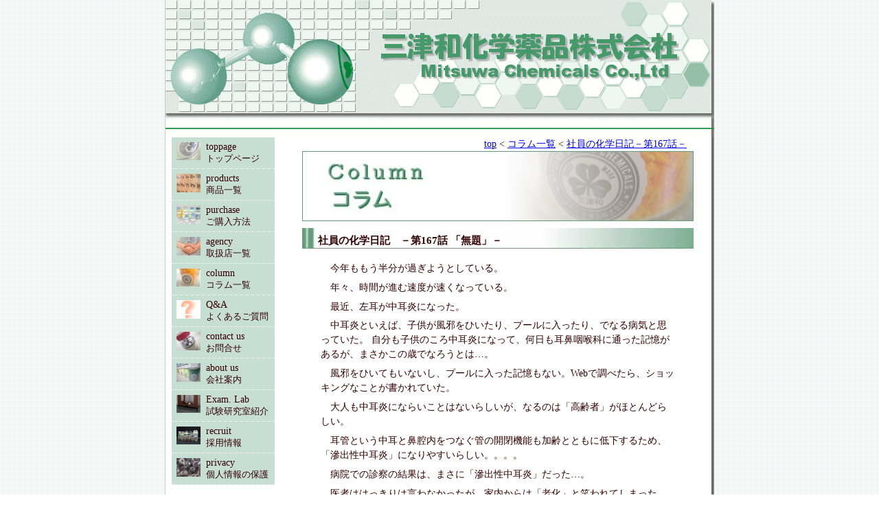

--- FILE ---
content_type: text/html
request_url: https://www.eonet.ne.jp/~mitsuwa-chem/column/BackNum2/column167.html
body_size: 3754
content:
<?xml version="1.0" encoding="euc-jp"?>
<!--2009年12月13日追加-->
<!DOCTYPE html PUBLIC "-//W3C//Dtd XHTML 1.0 Strict//EN"
 "http://www.w3.org/tr/xhtml1/Dtd/xhtml1-strict.dtd">
<html xmlns="http://www.w3.org/1999/xhtml" xml:lang="ja" lang="ja">
<head>
<meta http-equiv="Content-Type" content="text/html; charset=euc-jp" />
<meta name="Description" content="大阪の試薬製造販売業社 三津和化学薬品株式会社" />
<meta name="keywords" content="試薬，薬品，化学，元素，典型非金属，典型金属元素，遷移金属元素，大阪，関西，三津和化学薬品，mitsuwa，" />
<title>大阪 試薬販売｜三津和化学薬品株式会社｜化学コラム「社員の化学日記－第167話－」</title>
<link rel="stylesheet" href="../../css/version4.css" type="text/css" />
<link rel="stylesheet" href="../../css/import.css" type="text/css" media="screen,print" />
</head>
<body>

<div id="container">
<div id="container2">

<div id="main_body">


<!-- header -->
<div id="header">
<h1 id="logo"><a href="http://www.eonet.ne.jp/~mitsuwa-chem/"><img src="../../images/logoani.gif" width="100" height="100" alt="三津和化学薬品株式会社ロゴ" /></a></h1>
</div>
<!-- header終了 -->

<!-- content -->
<div id="content">

<!-- main -->
<div id="main">
<div id="pan">
<a href="../../index.html">top</a> < <a href="../../column.html">コラム一覧</a> < <a href="column167.html">社員の化学日記－第167話－</a>
</div>

<div id="column_title">
<h1>
コラム
</h1>
</div>

<div id="m13">

<h1><!--2行にわたるときは<h4>タグを用いる。base.cssで設定追加済み（2008/5/13）-->
社員の化学日記　－第167話 「無題」－<!--原稿作成担当河合-->
</h1>

<div class="cen">
<!--
<h3>
★早いもので，今年も半年近くが経ちました・・・★
</h3>
-->


<p>
今年ももう半分が過ぎようとしている。
</p>

<p>
年々、時間が進む速度が速くなっている。
</p>

<p>
最近、左耳が中耳炎になった。
</p>

<p>
中耳炎といえば、子供が風邪をひいたり、プールに入ったり、でなる病気と思っていた。
自分も子供のころ中耳炎になって、何日も耳鼻咽喉科に通った記憶があるが、まさかこの歳でなろうとは…。
</p>

<p>
風邪をひいてもいないし、プールに入った記憶もない。Webで調べたら、ショッキングなことが書かれていた。
</p>

<p>
大人も中耳炎にならいことはないらしいが、なるのは「高齢者」がほとんどらしい。
</p>

<p>
耳管という中耳と鼻腔内をつなぐ管の開閉機能も加齢とともに低下するため、「滲出性中耳炎」になりやすいらしい。。。。
</p>

<p>
病院での診察の結果は、まさに「滲出性中耳炎」だった…。
</p>

<p>
医者ははっきりは言わなかったが、家内からは「老化」と笑われてしまった
</p>


<p>
なってから2週間ほどが経過したが、左耳は依然として聞きづらく、右耳のみに頼った聴力である。
</p>

<p>
そうなって改めて気が付いたことがある。人間の耳はなぜ右と左についているのか…。
耳に届く音量をカバーすることは問題ないが、音源の方向性認識するのは片耳では限界があるようである。
</p>

<p>
右と左がいかに重要であるか、実感させられた今日この頃である。
</p>






<p class="tantou">
【道修町博士（ペンネーム）】<!--担当者名（右寄せ）【名前（ペンネーム）】-->
</p>
		<p class="r"><a href="column168.html">次のコラムへ&gt;&gt;</a></p> 
		<p class="l"><a href="column166.html">&lt;&lt;前のコラムへ</a></p>
		<p class="r"><a href="#header">▲このページのtopへ</a></p>
</div>
</div>
</div><!-- main終了 -->


<!-- left -->
<div id="l">
	<!--メニューのインラインフレーム-->
	<iframe src="../../menu.html" name="menu" scrolling=no frameborder=no width=180 height=650 align=left>
	</iframe>
</div>
<!-- left終了 -->
<div id="footnavi">
	<!--フッタ テキストリンクのインフレーム-->
	<iframe src="../../footnavi.html" name="footnavi" scrolling=no frameborder=no width=790 height=80 align=center>
	</iframe>
</div>


</div><!-- content終了 -->

</div>
</div>
<div id="container_footer">
<!-- footer -->
<div id="footer">
<p>
<span>All rights reserved mitsuwa 2006</span>
</p>
</div><!-- footer終了 -->
</div>

</div>

</body>
</html>

--- FILE ---
content_type: text/html
request_url: https://www.eonet.ne.jp/~mitsuwa-chem/menu.html
body_size: 2434
content:
<?xml version="1.0" encoding="euc-jp"?>
<!DOCTYPE html PUBLIC "-//W3C//DTD XHTML 1.0 Strict//EN"
 "http://www.w3.org/TR/xhtml1/DTD/xhtml1-strict.dtd">
<html xmlns="http://www.w3.org/1999/xhtml" xml:lang="ja" lang="ja">
<head>
<meta http-equiv="Content-Type" content="text/html; charset=euc-jp" />
<meta name="Description" content="大阪の試薬製造販売業社 三津和化学薬品株式会社" />
<meta name="keywords" content="試薬,薬品,化学,元素,典型非金属,典型金属元素,遷移金属元素,大阪,関西,三津和化学薬品,mitsuwa," />
<title>大阪 試薬販売｜三津和化学薬品株式会社｜トップページ</title>
<link rel="stylesheet" href="css/version4.css" type="text/css" />
<link rel="stylesheet" href="css/import.css" type="text/css" media="screen,print" />
</head>
<body background=#ffffff>

<div id="ifmenu">
<!--
<div id="container2">

<div id="main_body">
-->

<!-- left -->
<div id="l">
<!-- メニュー -->
<ul id="menu">
<li id="c01"><a href="index.html" target=_top title="トップページ">toppage<span>トップページ</span></a></li>
<li id="c02"><a href="Caution.html#m7" target=_top title="商品一覧">products<span>商品一覧</span></a></li>
<li id="c03"><a href="purchase.html" target=_top title="ご購入方法">purchase<span>ご購入方法</span></a></li>
<li id="c04"><a href="agency.html" target=_top title="取扱店一覧">agency<span>取扱店一覧</span></a></li>
<li id="c05"><a href="column.html" target=_top title="コラム一覧">column<span>コラム一覧</span></a></li>
<li id="c06"><a href="qa.html" target=_top title="Q&amp;A">Q&amp;A<span>よくあるご質問</span></a></li>
<li id="c07"><a href="contactus.html" target=_top title="お問合せ">contact us<span>お問合せ</span></a></li>
<li id="c08"><a href="aboutus.html" target=_top title="会社案内">about us<span>会社案内</span></a></li>
<li id="c10"><a href="examlab.html" target=_top title="試験研究室のご紹介">Exam. Lab<span>試験研究室紹介</span></a></li>
<li id="c11"><a href="./recruit/index.html" target=_top title="採用情報">recruit<span>採用情報</span></a></li>
<li id="c09"><a href="privacy.html" target=_top title="個人情報の保護">privacy<span>個人情報の保護</span></a></li>

</ul>
<!-- メニュー終了 -->


<div id="address">
<address>
	<strong>三津和化学薬品(株)</strong><br />
	〒541-0045<br />
	大阪市中央区道修町<br />1丁目2番9号<br />
	TEL:06-6231-1686<br />
	FAX:06-6231-1687<br />
	代表者 今田 美貴男
</address>
</div>

</div><!-- left終了 -->


<!-- content終了 -->
<!--
</div>
-->
</div>

</div>

</body>
</html>

--- FILE ---
content_type: text/html
request_url: https://www.eonet.ne.jp/~mitsuwa-chem/footnavi.html
body_size: 1785
content:
<?xml version="1.0" encoding="euc-jp"?>
<!DOCTYPE html PUBLIC "-//W3C//DTD XHTML 1.0 Strict//EN"
 "http://www.w3.org/TR/xhtml1/DTD/xhtml1-strict.dtd">
<html xmlns="http://www.w3.org/1999/xhtml" xml:lang="ja" lang="ja">
<head>
<meta http-equiv="Content-Type" content="text/html; charset=euc-jp" />
<meta name="Description" content="大阪の試薬製造販売業社 三津和化学薬品株式会社" />
<meta name="keywords" content="試薬,薬品,化学,元素,典型非金属,典型金属元素,遷移金属元素,大阪,関西,三津和化学薬品,mitsuwa," />
<title>大阪 試薬販売｜三津和化学薬品株式会社｜トップページ</title>
<link rel="stylesheet" href="css/version4.css" type="text/css" />
<link rel="stylesheet" href="css/import.css" type="text/css" media="screen,print" />
</head>
<body>

<!--
<div id="container">
<div id="container2">

<div id="main_body">
-->


<!-- content -->
<!--
<div id="content">
-->
<div id="footnavi">
<center>
&nbsp;&nbsp;
|&nbsp;&nbsp;<a href="index.html" target=_top>top</a>&nbsp;&nbsp;
|&nbsp;&nbsp;<a href="Caution.html#m7" target=_top>商品一覧</a>&nbsp;&nbsp;
|&nbsp;&nbsp;<a href="purchase.html" target=_top>ご購入方法</a>&nbsp;&nbsp;
|&nbsp;&nbsp;<a href="agency.html" target=_top>取扱店一覧</a>&nbsp;&nbsp;
|&nbsp;&nbsp;<a href="column.html" target=_top>コラム一覧</a>&nbsp;&nbsp;|
&nbsp;&nbsp;<br />&nbsp;&nbsp;
|&nbsp;&nbsp;<a href="qa.html" target=_top>Ｑ＆Ａ</a>&nbsp;&nbsp;
|&nbsp;&nbsp;<a href="contactus.html" target=_top>お問合せ</a>&nbsp;&nbsp;
|&nbsp;&nbsp;<a href="aboutus.html" target=_top>会社案内</a>&nbsp;&nbsp;
|&nbsp;&nbsp;<a href="examlab.html" target=_top>試験研究室紹介</a>&nbsp;&nbsp;
|&nbsp;&nbsp;<a href="sitemap.html" target=_top>サイトマップ</a>&nbsp;&nbsp;
|&nbsp;&nbsp;
</center>
</div>
<!--
</div>-->
<!-- content終了 -->
<!--
</div>
</div>

</div>
-->
</body>
</html>

--- FILE ---
content_type: text/css
request_url: https://www.eonet.ne.jp/~mitsuwa-chem/css/version4.css
body_size: 150
content:
@charset "euc-jp";

body {
  color: #000000;
  background: #ffffff;
}
a img {
  border: none;
  color: #ffffff;
  background: transparent;
}

--- FILE ---
content_type: text/css
request_url: https://www.eonet.ne.jp/~mitsuwa-chem/css/import.css
body_size: 121
content:
@charset "euc-jp";

@import "base.css";

@media tty {
 i{content:"\";/*" "*/}} @import 'ie5win.css'; /*";}
}/* */


--- FILE ---
content_type: text/css
request_url: https://www.eonet.ne.jp/~mitsuwa-chem/css/base.css
body_size: 30258
content:
@charset "euc-jp";



/* ページ全体

---------------------------------------------------- */

body {

  margin: 0;

  padding: 0;

/**  color: #653818;　**/
  color: #330000;

  font-size: 95%;

}

/*body div{

	border:1px solid red;

}*/


#ifmenu{
  background: #ffffff;
}


#container{

  text-align:center;
  background: #ffffff url(../images/back.gif);

}

#container2{

  width:800px; /*680px;*/

  margin:0 auto;

  background:#ffffff url(../images/mainbg.gif);

}



#main_body{

  width:800px; /*680px;*/

  margin:0 auto;

  background:#ffffff url(../images/mainbg.gif);

}



/* ヘッダ・ナビゲーション

---------------------------------------------------- */

#header {

  height: 200px; /*250px;*/

  color: #653818;

  background:url(../images/mitsuwabg.gif) no-repeat;

  text-align:left;

}

#header h1#logo {

  margin: 0;

  width:800px; /*100%;*/		/* ■IEのバグ回避のため指定 */

  color: #000000;

  position: absolute;

  background:transparent;

}

#header img{

  position: relative;

  margin:0;

  padding:0;

  top:57px; /*55px*/

  left:178px; /*200px*/

}

/* コンテンツ

---------------------------------------------------- */

#content {

  margin:0;

  padding:0;

  width: 800px; /*680px;*/

  background:transparent url(../images/mainbg.gif);

}

#content:after {

    display:block;

    margin-top:-1px;

    height:1px;

    content:"";

    clear:both;

}

#main {

  margin: 0;

  float:right;

  width: 570px; /*420px;*//*本文の幅*/

  padding:0 30px 0 0;

  text-align:left;

}

#pan{

  width: 560px; /*420px;*/

  text-align:right;

  font-size:90%;　/**2008年03月21日(金)80%を90%に変更**/

  padding:0.2em;

  margin:0;
  line-height: 1.5;　/***会社案内英文バージョン新設のため，改行幅を新規設定　2008/3/17***/

}


#m2,#m3,#m4,#m5,#m3_1{

  margin:0 0 2em 0;

}

#m1{
	margin:0 0 0.5em 0;
}

#main h1 {

  width:570px; /*420px;*/

  height:30px;

  text-indent:1.5em;

  padding:8px 0 0 0;

  margin:0;

  font-size: 100%;

  background:transparent url(../images/title.jpg) no-repeat;

}

#main h2 font{
	font-family:MS P-ゴシック, sans-serif;
	color:#cc0033;
	font-size:80%;
	font-style:Italic;
}

#main h4 {	/**コラムなどタイトルが2行になったとき用のタイトル設定　2008/5/13追加**/
  width:570px /*420px;*/
  height:47px;
  text-indent:1.5em;
  padding:8px 0 0 0;
  margin:0;
  font-size: 100%;
  background:transparent url(../images/title_for2L.jpg) no-repeat;	/**title_for2L.jpgの高さは「47px」**/
}


/** 2008年03月26日indexに「最新ニュース」追加用に新規追加 title2.jpgも新規作成**/
#main h2 {
  width:500px; /*420px;*/
  height:30px;
  text-indent:1.5em;
  padding:8px 0 0 0;
  margin:0;
  font-size: 100%;
  background:transparent url(../images/title2.jpg) no-repeat;
}

/**************************************************************/

#index_title{

	background:transparent url(../images/pagetitle/index_title.jpg) no-repeat;

	height:100px; /*116px;*/

	margin-bottom:10px;

	border:1px solid #639e7b;

}

#index_title h1{

	text-indent:-9999px;

	background:transparent;

}

#m1 p{

  margin:0.5em 1em 1em 1em;

  line-height: 1.3;

  font-size: 80%;

  text-indent:1em;

}

#m1 div{

	width:400px;

	border:1px solid #639e7b;

	background: #ffffff url(../images/back.gif);

	margin-top:10px;

	margin-left:15px;

}

/****棚卸しのお知らせ用（2009/9/7追加）***/
#m1 p{

  margin:0.5em 1em 1em 1em;

  line-height: 1.3;

  font-size: 80%;

  text-indent:1em;

}

#m1 div{

	width:400px;

	border:1px solid #639e7b;

	background: #ffffff url(../images/back.gif);

	margin-top:10px;

	margin-left:15px;

}
/******棚卸しのお知らせ用　ここまで*********/

#center{

	width:450px; /*400px;*/

	height:120px; /*80px; /*****07/09/10五十音表追加の際に20pxから変更******/

	margin:5px 0 10px 15px;

}

#m2 a{

	display:block;

	float:left;

	font-size:15px;

	width:180px; /*160px;*/
	height:15px;

	background:#699e5b;

	color: #ffffff;

	border:2px outset #639e7b;

	text-decoration:none;

	padding:10px; /*0.2em;*/

	text-align:center;

	margin:0.5em 0.3em 0.3em 1em;

	font-weight:700;

}

#m2 a:hover{

	background:#aa8f78;

	color: #ffffff;

	border:2px inset #aa8f78;

	text-decoration:none;

}

/***** Search product in English ボタン増設のため新設2008/4/22　******/
#left{

	width:200px; /*400px;*/
	height:80px; /*80px; /*****07/09/10五十音表追加の際に20pxから変更******/
	margin:-98px -205px 10px 238px; /*-70px -205px 10px 205px;*/
}

#m2_1 a{
	display:block;
	float:left;
	font-size:16px;
	width:180px; /*160px;*/
	height:15px;
	background:#363e7b;/**#639e7b**/
	color: #ffffff;
	border:2px outset #363e7b;/**#639e7b**/
	text-decoration:none;
	padding:10px; /*0.2em;*/
	text-align:center;
	margin:0.5em 0.3em 0.3em 1em;
	font-weight:700;
}

#m2_1 a:hover{
	background:#aa8f78;
	color: #ffffff;
	border:2px inset #aa8f78;
	text-decoration:none;
}
/*************************************************************************/


/*-----2007.2.16追加------------*/
#m3 p{
  margin:0.5em 1em 1em 1em;
  line-height: 1.3;
  font-size: 90%;	/**　2008年03月23日80%を90%に変更　**/
  text-indent:1em;
}
/*------------------------------*/

#m3{

	clear:both;

}

#m3 div{

	width:480px; /*410px;*/

	overflow:auto;

	height:100px;

	border:1px solid #639e7b;

	padding-left:0.2em;

	margin-top:10px;

	margin-left:15px;

	background: #ffffff url(../images/back.gif);

}

#m3 ul{

  width:460px; /*390px;*/

  margin:0.2em 0 0 0;

  padding:0;

	font-size: 80%;

}

#m3 li{

  width:460px; /*390px;*/

  margin:0;

  padding:0;

	padding-left:1.5em;	/**2008年03月26日 #m3 ul aから移動***/
	background:transparent url(../images/mark.gif) no-repeat 2px;	/**2008年03月26日 #m3 ul aから移動**/
	line-height:130%;

}

#m3 ul a{

/*	display:inline;

	background:transparent url(../images/mark.gif) no-repeat 2px;

	padding-left:1.5em;

	font-size: 80%;*/

	color:#0000ff;

	display:inline;

}

#m3 ul a:hover{

/*	background:transparent url(../images/mark2.gif) no-repeat 2px;*/

/*	color:#ff9966;*/
	color:#ffffff;
	background-color: #0000ff;　/**2008年03月26日(金)変更　**/

}

/*******2008年03月26日indexに「最新ニュース」追加のために新設*****/
#m3_1 p{
  margin:0.5em 1em 1em 1em;
  line-height: 1.3;
  font-size: 85%;	/**　2008年03月23日80%を90%に変更　**/
  text-indent:1em;
}

#m3_1{
	clear:both;
}

#m3_1 div{
	width:500px; /*400px;*/
	overflow:auto;
	height:90px;
	border:1px solid #639e7b;
	padding-left:0.2em;
	margin-top:10px;
	margin-left:15px;
	background: #ffffff url(../images/back.gif);
}

#m3_1 ul{
  width:460px; /*370px;*/
  margin:0.2em 0 0 0;
  padding:0;
	font-size: 85%;
}

#m3_1 li{
  width:460px; /*370px;*/
  margin:0;
  padding:0;

	padding-left:1.5em;
	background:transparent url(../images/mark.gif) no-repeat 2px;
	line-height:130%;
}

#m3_1 ul a{
	color:#0000ff;
	display:inline;
}

#m3_1 ul a:hover{
/*	background:transparent url(../images/mark2.gif) no-repeat 2px;*/
	color:#ffffff;
	background-color: #0000ff;　/**2008年03月21日(金)変更　**/
}
/************************************************************************/






/* products

---------------------------------------------------- */



#product_title{

	background:transparent url(../images/pagetitle/product_title.jpg) no-repeat;

	height:100px; /*116px;*/

	margin-bottom:10px;

	border:1px solid #639e7b;

}

#product_title h1{

	text-indent:-9999px;

	background:transparent;

}

#m4 table{

	margin:10px auto;

	width:510px; /*400px;*/

	font-size:100%;
	font-weight:600;

	background:#639e7b;

}

#m4 div.cen{

	text-align:center;

	width:530px /*420px;*/

}

#m4 table td{

	text-align:center;

	color:#000000;

}

td.eee{

	background:#eee9e2;

	text-align:center;

}

td.fff{

	background: #ffffff url(../images/back.gif);

	text-align:center;

}



td.ddd{

	background:#c7ded2;

	text-align:center;

}

td.ggg{

	background:#99ffff;

	text-align:center;

}

td.hhh{

	background:#ffcc99;

	text-align:center;

}

td.www{
	background:#ffffff;
	text-align:center;
}

#m4 table td.none{

  color: #aa8f78;

}

#m4 table a{

	font-size:100%;

}

#m5 ul{

  margin:0.2em 0 0 0;

  padding:0 0 0 1em;

  list-style:none;

}

#m5 div#ul_1{

	float:left;

	width:290px; /*220px;*/
/**	height:335px;	/***07/09/10五十音表追加時に追加→高さ固定*****/
/**	margin-top:10px;**/

  	margin:5px 0 15px 0;　/**2008年03月27日高さ固定をやめて下部マージン設定に変更**/
	line-height:110%;　/**2008年03月27日新設**/

}

#m5 div#ul_2{

	float:right;

	width:240px;
/**	height:335px;	/***07/09/10五十音表追加時に追加→高さ固定*****/
/**	margin-top:10px;**/

  	margin:5px 0 15px 0;　/**2008年03月27日高さ固定をやめて下部マージン設定に変更**/
	line-height:110%;　/**2008年03月27日新設**/

}



#m5 li{

	padding:0;

	margin:2px 0;

	padding:0 0 0 1.0em ;
	background:transparent url(../images/mark.gif) no-repeat 2px;

}

#m5 ul a{

	margin:0;

	font-size: 90%;	/**　2008年03月23日80%を88%に変更　**/

	color:#0000ff;

}

#m5 ul a:hover{

/**	background:transparent url(../images/mark2.gif) no-repeat 2px; /**2008年03月27日(木)#m5 liに移動**/

/**	color:#ff9966;　/**2008年03月27日マウス選択時の文字色とバックグランド色変更**/

	padding:0 0 0 0 ;

	background-color:#0000ff;
	color:#ffffff;


}

#ul_1 a.nitro{

	display:block;

	margin:2px 0;

/**	padding:0 0 0 1.5em ; **/
	padding:0 0 0 0 ; /**2008年03月27日変更**/

}

/***2007/9/9追加***/

#m51 table{
	margin:10px auto;
	width:480px; /*400px;*/
	font-size:90%;
	font-weight:600;
	background:#639e7b;
}

#m51 div.cen{
	text-align:center;
	width:520px; /*420px;*/
	height:150px;	/***07/09/10五十音表追加時に追加→高さ固定*****/
}

#m51 table td{
	text-align:center;
	color:#000000;
}

#m51 table td.none{
  color: #aa8f78;
}

#m51 table a{
	font-size:100%;
}

#m51 p{
  font-size: 85%; /***2008年03月27日80%を85%に変更*****/
}


/* agency

---------------------------------------------------- */

#agency_title{

	background:transparent url(../images/pagetitle/agency_title.jpg) no-repeat;

	height:100px; /*116px;*/

	margin-bottom:10px;

	border:1px solid #639e7b;

}

#agency_title h1{

	text-indent:-9999px;

	background:transparent;

}

#m6 table{

	margin:10px auto;

	width:480px; /*400px;*/

	font-size:95%;

	background:#639e7b;

}

#m6 div.cen{

	text-align:center;

	width:500px; /*420px;*/

}

#m6 table td{

	text-align:center;

}

#m6 td{

	background: #ffffff url(../images/back.gif);

	text-align:center;

}

#m6 th{

	color:white;
	text-align:center;

	font-size:95%;
}

#m6 .r{

	font-size:80%; /** 2008年03月24日(月) 70%を80%に変更**/

	text-align:right;

	margin:2em 5px;

}



/* purchase, EN_purchase, EN_Caution

---------------------------------------------------- */

#m7 p{

  margin:0.5em 1em 1em 1em;

  line-height: 1.3;

  font-size: 85%;　/**2008年03月21日(金)80%を85%に変更　**/

  text-indent:1em;

}

#m7_EN p{

  margin:0.5em 1em 1em 1em;
  line-height: 1.3;
  font-size: 95%;　/**2008年03月21日(金)80%を85%に変更　**/
  text-indent:1em;
}

#info{

	background:transparent url(../images/image.gif) no-repeat /*bottom left*/;
	background-position:0% 10%;
	/**float:left;　2008年03月27日新規設定**/
	/*margin-top:20px;*/
	padding-top:20px;

	clear:both;


}

#info:after {

    display:block;

    margin-top:-1px;

    height:1px;

    content:"";

    clear:both;

}

#info2{

	width:350px; /*240px;*/

	/*border:1px solid #639e7b;*/

	/*background: #ffffff url(../images/back.gif);*/

	/*margin-top:5px;*/
	margin-bottom:20px;

	/*margin-left:150px;*/
	margin-right:30px;/*20px*/

	float:right; /**2008年03月27日新規設定**/
}

#info3{

	width:450px;

	border:2px double #639e7b;

	background: #e0ffff;

	margin-top:15px;

	margin-left:30px;

	float:center; /**2008年03月27日新規設定**/
}


#purchase_title{

	background:transparent url(../images/pagetitle/purchase_title.jpg) no-repeat;

	height:100px; /*116px;*/

	margin-bottom:10px;

	border:1px solid #639e7b;

}

#purchase_title h1{

	text-indent:-9999px;

	background:transparent;

}


#center_cau_a{
	/*width:50px;*/
	height:40px; /*****07/09/10五十音表追加の際に20pxから変更******/
	width:100px;
	margin-top:30px;
	margin-left:120px;

}

#m2_cau_a a{
	padding:0.2em;
	display:block;
	float:center;
	width:100px;
	height:20px; 
	text-align:center;
	background:#639e7b;
	color: #ffffff;
	border:2px outset #639e7b;
	text-decoration:none;
	font-size:17px;
	font-weight:700;
}

#m2_cau_a a:hover{
	background:#aa8f78;
	color: #ffffff;
	border:2px inset #aa8f78;
	text-decoration:none;
}

#center_cau_d{
	/*width:50px;*/
	height:40px; /*****07/09/10五十音表追加の際に20pxから変更******/
	width:100px;
	margin-top:-40px;
	margin-left:280px;
}

#m2_cau_d a{
	padding:0.2em;
	display:block;
	width:100px;
	height:20px;
	float:center;
	background:#990033;
	color: #ffffff;
	border:2px outset #990033;
	text-align:center;
	text-decoration:none;
	font-weight:700;
	font-size:17px;
}


#m2_cau_d a:hover{
	background:#aa8f78;
	color: #ffffff;
	border:2px inset #aa8f78;
	text-decoration:none;
}



/* Ｑ＆Ａ

---------------------------------------------------- */

#qa_title{

	background:transparent url(../images/pagetitle/qa_title.jpg) no-repeat;

	height:100px; /*116px;*/

	margin-bottom:10px;

	border:1px solid #639e7b;

}

#qa_title h1{

	text-indent:-9999px;

	background:transparent;

}

#m8 dl{

	margin:10px auto;

}

#m8 dt{

	margin:0;

	width:520px; /*400px;*/

	padding:0.4em;

	border:1px solid #639e7b;

	background: #ffffff url(../images/back.gif);

	text-align:left;

}

#m8 dd{

	margin:0;

	padding:1em 0;

	width:520px; /*400px;*/

	text-align:left;

	text-indent:1em;

	font-size:90%;

}

#m8 div.cen{

	text-align:center;

	width:420px;

}

/* aboutus　EN_aboutus

---------------------------------------------------- */

#aboutus_title{

	background:transparent url(../images/pagetitle/aboutus_title.jpg) no-repeat;

	height:100px; /*116px;*/

	margin-bottom:10px;

	border:1px solid #639e7b;

}

#aboutus_title h1{

	text-indent:-9999px;

	background:transparent;

}

#m9 table{

	margin:10px auto;

	width:520px; /*425px;*/

	font-size:90%;　/**2008年03月21日(金)80%を82%に変更　**/

	background:#639e7b;

}

#m9 div.cen{

	text-align:center;

	width:520px; /*420px;*/

}
#m9 div.f{
	font-size:95%;　/**2008年05月19日(月)EN_aboutusの"Company Name"のフォントサイズ調整用　**/
}

#m9 td{

	background: #ffffff;

	text-align:left;

}

#m9 th{

	background: #ffffff url(../images/back.gif);
	width:120px; /*100px;*/

/*	letter-spacing:0.5em;      2006年6月26日除外（河合）*/

}

/***** 2006年6月26日 「沿革」追加用に追加設定******/
#m9 div.right{

	text-align:right;

	font-size:85%;　/**2008年03月21日(金)80%を85%に変更　**/

}
/**************************************************/

#map{

	text-align:center;

}

#map img{

	margin:5px auto;

}

/* privacy

---------------------------------------------------- */

#m10{

	width:570px; /*420px;*/

	text-align:center;

}

#m10 h5, #m10 h1{

	text-align:left;
	width:570px; /*420px;*/
}

#m10 ul{

	font-size:85%;/**2008年03月21日(金)80%を85%に変更　**/
}

#m10 div{

	text-align:left;

}

#privacy_title{

	background:transparent url(../images/pagetitle/privacy_title.jpg) no-repeat;

	height:100px; /*116px;*/

	margin-bottom:10px;

	border:1px solid #639e7b;

}

#privacy_title h1{

	text-indent:-9999px;

	background:transparent;

}

#m10 p{

  margin:0.5em 0 1em 1em;

  line-height: 1.3;

  font-size: 85%;/**2008年03月21日(金)80%を85%に変更　**/

  text-indent:1em;
  width:530px;

}

#m10 p.r{

	text-align:right;

	padding-right:1em;

}


/* contactus

---------------------------------------------------- */

#contactus_title{

	background:transparent url(../images/pagetitle/contactus_title.jpg) no-repeat;

	height:100px; /*116px;*/

	margin-bottom:10px;

	border:1px solid #639e7b;

}

#contactus_title h1{

	text-indent:-9999px;

	background:transparent;

}
/********* 2006年6月24日追加（河合）***************************/
/******* 送信フォーム利用上の注意に関して追加したため *********/
#m11 p{
	font-size:90%;　/**2008年03月21日(金)80%を90%に変更　**/
	line-height:1.4;
	margin:0.5em;
	text-indent:1em;
	text-align:left;
}

#m11 ul{
  text-align:left;
  width:500px; /*350px;*/
  margin:0.2em 0 0 1.5em;
  padding:0;
/*  list-style:none;*/
  font-size:90%;　/**2008年03月21日(金)80%を90%に変更　**/
}

#m11 li{
  width:500px; /*370px;*/
  margin:0.1em;
  padding:0.3em;
}

/*******************************************/

#m11 table{

	margin:10px auto;

	width:460px; /*400px;*/

	font-size:80%;

	background:#639e7b;

}

#m11 div.cen{

	text-align:center;

	width:570px; /* 420px;*/

}

#m11 td{

	background: #ffffff url(../images/back.gif);

	text-align:left;

}

#m11 th{

	background: #ffffff url(../images/back.gif);

	letter-spacing:0.2em;

}


/* sitemap

---------------------------------------------------- */

#sitemap_title{

	background:transparent url(../images/pagetitle/sitemap_title.gif) no-repeat;

	height:100px; /*116px;*/

	margin-bottom:10px;

	border:1px solid #639e7b;

}

#sitemap_title h1{

	text-indent:-9999px;

	background:transparent;

}

div#si{

	margin:10px 0 0 20px; 
/*	margin:10px auto;*/
}

div#si ul {

	border-left:1px dotted #794c2c;

	margin:0;

	padding:-100px;

/**	color:#794c2c;　**/
	color:#330000; /**2008年03月21日(金)変更**/

	list-style:none;

	height:auto; /**2008年04月26日(土)変更**/

}

div#si ul li{

	background:url(../images/sitemapmark.gif) no-repeat ;

	padding:3px 3px 3px 35px;


}

div#si ul li a:hover{

	color:#ffffff;

/**	background-color: #794c2c;　**/
	background-color: #330000;　/**2008年03月21日(金)変更　**/

	font-size:90%;

	padding:0 0 0.2em 0.2em;

	font-weight:500;

}



div#si ul li a{

/**	color: #aa8f78;　**/
	color: #330000;　　/**2008年03月21日(金)変更　**/

	background:transparent;

	font-size:90%;

	padding:0 0 0.2em 0.2em;

}



#si1 {

	width:20em;

	height:10px;

	position:relative;

	z-index:0;

}

#si2 {

	width:20em;

	height:520px;

	position:relative;

	left:3em;

	z-index:20;

}

#si3 {

	width:20em;

	height:285px;

	position:relative;

	left:3em;

	z-index:30;

}

#si4 {

	width:20em;

	height:55px;

	position:relative;

	left:2em;

	z-index:40;

}

#si5 {

	width:20em;

	height:200px;

	position:relative;

	left:2em;

	z-index:50;

}

/* column,コラム一覧(#m14)，コラムバックナンバー(#m14B)

---------------------------------------------------- */

#column_title{

	background:transparent url(../images/pagetitle/column_title.jpg) no-repeat;

	height:100px; /*116px;*/

	margin-bottom:10px;

	border:1px solid #639e7b;

}

#column_title h1{

	text-indent:-9999px;

	background:transparent;

}

#m13 div.cen{

	width:530px; /*420px;*/

	text-align:center;

	margin:10px auto;

	line-height: 1.4em;

}



#m13 h3{

	font-size:90%;　/***　2008年03月23日(日)80%を90%に変更　****/

	text-align:left;

}

#m13 p{

	font-size:90%;　/***　2008年03月23日(日)80%を90%に変更　****/

	 /*width:530px;:420px; コラム文章の幅⇒  文章の幅を設定すると文章の回りこみが無効なるので削除*/

	line-height: 1.4em;

	margin:0.5em;

	text-indent:1.0em;

	text-align:left;

}

#m13 p.tantou{

	text-align:right; /** コラム担当者名用右寄せ設定　2008/5/12設定 **/

}

#m13 img.l{

	clear:both;

	float:left;

	margin:10px;

}

#m13 img.r{

	clear:both;

	float:right;

	margin:10px;

}

#m13 ul{

	text-align:left;

	font-size:80%;

}

#m13 p.r{

	width:120px;

	clear:both;

	float:right;

	text-align:right;

	font-size:90%;

	margin-right:0.5em;
	margin-top:1em;

}

#m13 p.l{

	width:120px;

	float:left;

	text-align:left;

	font-size:90%;

	margin-left:0.5em;
	margin-top:1em;

}

#m13 ul{
　font-size:90%;　/***　2008年03月23日(日)に追加　****/

  width:480px; /*350px;*/

  margin:0.2em 0 0 1.5em;

}

#m13 li{

  width:500px; /*370px;*/

  margin:0;

  padding:0.2em;

}

#m13 ul a{

	display:inline;

	background:transparent url(../images/mark.gif) no-repeat 2px;

	padding-left:1.5em;

	color:#639e7b;

}

#m13 ul a:hover{

	background:transparent url(../images/mark2.gif) no-repeat 2px;

	color:#ff9966;

}


/*??????2006/7/10追加?????*/
#m13 table{
	margin:10px auto;
	width:530px; /*420px;*/
	font-size:80%;
	background:#639e7b;
}
/*??????????????????????????*/

/*??????2009/7/25追加,column14用?????*/
/*#m13 table.column14{
	margin:10px auto;
	width:400px;
	font-size:80%;
	background:#639e7b;
}*/
/*??????????????????????????*/

/*** コラム挿入イメージ用ボックス（2006/8/14追加） ***/
#m13 table.imgbox-r{
	margin:5px auto;
	margin-left:5px;
	font-size:80%;
	width:50px;
	background:#639e7b;
	float:right;
}

#m13 td.imgbox-r{
	background: #ffffff;
	text-align:center;
}

#m13 table.imgbox-l{
	margin:5px auto;
	margin-right:5px;
	font-size:80%;
	width:50px;
	background:#639e7b;
	float:left;
}

#m13 td.imgbox-l{
	background: #ffffff;
	text-align:center;
}

#m13 table.imgbox-c{
	margin:5px auto;
	margin-right:5px;
	font-size:80%;
	width:50px;
	background:#639e7b;
	float:center;
}

#m13 td.imgbox-c{
	background: #ffffff;
	text-align:center;
}


/*****************************************************/


#m13 td{

	background: #ffffff;

	text-align:left;

}

#m13 th{
	width:120px;
	background: #ffffff url(../images/back.gif);

/*	letter-spacing:0.5em;      2006年6月26日除外（河合）*/
}

#m13 th.column8{
	width:60px;
	background: #ffffff url(../images/back.gif);
}

/***** 2006年6月26日 「沿革」追加用に追加設定******/
#m13 div.right{

	text-align:right;

	font-size:80%;

}
/**************************************************/



/*?????????????????????????????????????????*/


/**2008年03月26日「コラムバックナンバー」ページ新設に伴い，#m14B 追加***/

#m14 div.cen,#m14B div.cen{

	width:530px /*420px;*/

	text-align:center;

	margin:10px auto;

}

#m14 p,#m14B p{

	font-size:90%;	/**　2008年03月23日80%を90%に変更　**/

	line-height:1.4;

	margin:0.5em;

	text-indent:1em;

	text-align:left;

}

#m14 p.r,#m14B p.r,#m13 p.r{

	font-size:80%;	/**　2008年03月23日70%を80%に変更　**/

	text-align:right;

	margin:2em 5px;

}

#m14 ul{	/**#m14B ulは別途設定あり**/

  text-align:left;

  width:500px; /*400px;	/*　2006年6月23日column3追加に伴い変更（河合）
  /*width:350px;*/

  margin:0.2em 0 0 0;

  padding:0;

  list-style:none;

  font-size:90%;

}

#m14B ul{

  text-align:left;

  width:500px; /*400px;	/*　2006年6月23日column3追加に伴い変更（河合）
  /*width:350px;*/

  margin:0.2em 0 0 2em;

  padding:0;

  list-style:none;

  font-size:80%;

}


#m14 li,#m14B li{

  width:500px; /*400px;	/*　2006年6月23日column3追加に伴い変更（河合）
  /*width:300px;*/

  margin:0;

  padding:0.2em;

	background:transparent url(../images/mark.gif) no-repeat 2px;

	padding-left:1.0em;	/**　2008年03月23日1.5emを1.0emに変更　**/

}

#m14 ul a,#m14B ul a{

	display:inline;

	color:#0000ff;

}

#m14 ul a:hover,#m14B ul a:hover{

/*	background:transparent url(../images/mark2.gif) no-repeat 2px;*/

/*	color:#ff9966;*/
	color:#ffffff;

	background-color: #0000ff;　/**2008年03月21日(金)変更　**/
}




/* examlab 試験室紹介（#m15）

---------------------------------------------------- */

#examlab_title{

	background:transparent url(../images/pagetitle/examlab_title.jpg) no-repeat;

	height:100px; /*116px;*/

	margin-bottom:10px;

	border:1px solid #639e7b;

}

#examlab_title h1{

	text-indent:-9999px;

	background:transparent;

}

#m15 div.cen{

	width:530px; /*420px;*/

	text-align:center;

	margin:10px auto;

}



#m15 h3{

	font-size:90%;　/***　2008年03月23日(日)80%を90%に変更　****/

	text-align:left;

}

#m15 p{

	font-size:90%;　/***　2008年03月23日(日)80%を90%に変更　****/

	 /*width:530px;:420px; コラム文章の幅⇒  文章の幅を設定すると文章の回りこみが無効なるので削除*/

	line-height:1.4;

	margin:0.5em;

	text-indent:1em;

	text-align:left;

}

#m15 p.tantou{

	text-align:right; /** コラム担当者名用右寄せ設定　2008/5/12設定 **/

}

#m15 img.l{

	clear:both;

	float:left;

	margin:10px;

}

#m15 img.r{

	clear:both;

	float:right;

	margin:10px;

}

#m15 ul{

	text-align:left;

	font-size:80%;

}

#m15 p.r{

	width:120px;

	clear:both;

	float:right;

	text-align:right;

	font-size:90%;

	margin-right:0.5em;
	margin-top:1em;

}

#m15 p.l{

	width:120px;

	float:left;

	text-align:left;

	font-size:90%;

	margin-left:0.5em;
	margin-top:1em;

}

#m15 ul{
　font-size:100%;　/***　2008年03月23日(日)に追加　****/

  width:440px; /*350px;*/

  margin:0.2em 0 0 0.2em;

}

#m15 li{

  width:440px; /*370px;*/

  margin:0;

  padding:0.2em;

}

#m15 ul a{

	display:inline;

	background:transparent url(../images/mark.gif) no-repeat 2px;

	padding-left:1.2em;

	/*color:#639e7b;*/

}

#m15 ul a:hover{

	background:transparent url(../images/mark2.gif) no-repeat 2px;

	color:#ff9966;

}


/*??????2006/7/10追加?????*/
#m15 table{
	margin:10px auto;
	width:530px; /*420px;*/
	font-size:82%;
	background:#639e7b;
}
/*??????????????????????????*/

/*** コラム挿入イメージ用ボックス（2006/8/14追加） ***/
#m15 table.imgbox-r{
	margin:5px auto;
	margin-left:5px;
	font-size:80%;
	width:50px;
	background:#639e7b;
	float:right;
}

#m15 td.imgbox-r{
	background: #ffffff;
	text-align:left;
}

#m15 table.imgbox-l{
	margin:5px auto;
	margin-right:5px;
	font-size:80%;
	width:50px;
	background:#639e7b;
	float:left;
}

#m15 td.imgbox-l{
	background: #ffffff;
	text-align:left;
}

#m15 table.imgbox-c{
	margin:5px auto;
	margin-right:5px;
	font-size:80%;
	width:50px;
	background:#639e7b;
	float:center;
}

#m15 td.imgbox-c{
	background: #ffffff;
	text-align:left;
}


/*****************************************************/

#m15 td{

	background: #ffffff;

	text-align:left;

	line-height:1.3;


}

#m15 th{
	width:80px;
	background: #ffffff url(../images/back.gif);

/*	letter-spacing:0.5em;      2006年6月26日除外（河合）*/
}

#m15 th.column8{
	width:60px;
	background: #ffffff url(../images/back.gif);
}

/***** 2006年6月26日 「沿革」追加用に追加設定******/
#m15 div.right{

	text-align:right;

	font-size:80%;

}
/**************************************************/




/* メニュー

---------------------------------------------------- */

#l{

  padding:0;

  float: left;

  width: 150px; /*180px*/

  background: #ffffff;

  margin-left:5px; /*10px;*/

  border:0; /* 3px solid #eee9e2;*/

  text-align:left;

}

ul#menu {

  margin: 0;

  padding:0;

  width: 150px;

  list-style: none;

/***  color: #794c2c;***/
  color: #330000;　/***2008年03月21日(金)変更**/

  background-color: #ffffff;


}

ul#menu li {

  display: block;

  margin: 0;

  padding: 0;

  font-size: 95%; /**** 2008年03月21日(金)smallを95%に変更****/

}

ul#menu li span {

  display: block;

  font-size: 90%;

  color: #330000;
}



li#c01 a { background: url(../images/menu/c01.jpg) 7px 7px no-repeat; }

li#c02 a { background: url(../images/menu/c02.jpg) 7px 7px no-repeat; }

li#c03 a { background: url(../images/menu/c03.jpg) 7px 7px no-repeat; }

li#c04 a { background: url(../images/menu/c04.jpg) 7px 7px no-repeat; }

li#c05 a { background: url(../images/menu/c05.jpg) 7px 7px no-repeat; }

li#c06 a { background: url(../images/menu/c06.gif) 7px 7px no-repeat; }

li#c07 a { background: url(../images/menu/c07.jpg) 7px 7px no-repeat; }

li#c08 a { background: url(../images/menu/c08.jpg) 7px 7px no-repeat; }

li#c09 a { background: url(../images/menu/c09.jpg) 7px 7px no-repeat; }

li#c10 a { background: url(../images/menu/c10.jpg) 7px 7px no-repeat; }/**試験室紹介ページ追加　2008/8/27**/

li#c11 a { background: url(../images/menu/c11.jpg) 7px 7px no-repeat; }/**採用情報ページ追加　2025/7/27**/


ul#menu li a {

  display: block;

  min-height:40px; /* 40px;*/

  padding:5px 0px 0px 50px; /* 5px 7px 5px 66px;*/

  border-bottom: 1px dotted #ffffff; 

  text-decoration: none;

/*  color: #aa8f78;*/
  color: #330000;

  background-color: #c7ded2;

}

/***メインメニューのインフレーム化に伴いほとんど使用するとはなくなる2008/8/8***/
ul#menu li#active a{

  padding: 5px 7px 5px 66px;

  min-height: 40px;

  background: #deeae3 url(../images/menu/active.gif) 7px 7px no-repeat;

  font-weight:900;

/**  color:#639e7b;　**/
  color:#009999;

  font-size:110%; /**** 2008年03月21日(金)100%を110%に変更****/

  border-bottom: 1px dotted #ffffff;

}
/******************************************************************************/

ul#menu li a:hover{

/***  color: #794c2c;***/
  color: #330000;　/***2008年03月21日(金)変更**/

  background-color: #deeae3;

  border-bottom: 1px dotted #ffffff;

}

ul#menu li#active a:hover{

/***  color: #794c2c;***/
  color: #330000;　/***2008年03月21日(金)変更**/

  border-bottom: 1px dotted #ffffff;

}

/*** 試験室の紹介ページ追加のため「最下段メニュー下部のボーダーなし」は廃止（2008/8/27）
ul#menu li#c09 a {

  border-bottom: none;

}
***/


/* Hides from IE-mac \*/

* html ul#menu li a, * html ul#menu li {

  height: 40px;

  line-height: 1.5;

}

/* End hide from IE-mac */

/* line-heightはli間の隙間をなくするために指定 */



/* アドレス

---------------------------------------------------- */

#address{

  margin:20px 0 0 0;

  padding:0;

  width:150px; /* 180px;*/

/***  color: #794c2c;***/
  color: #330000;　/***2008年03月21日(金)変更**/

  background: #eee9e2;

  font-weight:lighter ;

}

#address address{

  font-style:normal;

  font-size:80%;	/*****2008年03月21日(金)x-smallを80%に変更*****/

  margin:10px;

}

#address strong{

  font-weight:700;
  font-size:115%;	/*****2008年03月21日(金)x-smallを80%に変更*****/

}

/* footnavi

---------------------------------------------------- */

#footnavi {

  clear: both;

  width:800px /*680px;*/

  font-size: 90%;　/*****2008年03月21日(金)x-smallを90%に変更****/

  text-align:center;

  margin:10px 0px 0px 0px; /*2em 0 0.5em 0;*/

  background:#ffffff url(../images/mainbg.gif);

　line-height:1.4;/*****2009年01月08日(木)新設****/
}


#footnavi a{

/*  color: #653818;　*/
  color: #333300;	/****2008年03月21日(金)変更****/

  margin:0;

  padding:0;

}

#footnavi a:hover{

/**  color:#ff9966;**/

	color:#ffffff;
	background-color: #333300;　/**2008年03月21日(金)変更　**/

}





/* フッタ

---------------------------------------------------- */

#container_footer{

  text-align:center;

}

#footer {

  clear: both;

  width:800px; /*680px;*/

  height:60px;

  font-size: 80%;

  color: #b8a68a;

  background:url(../images/back-footer.gif) no-repeat;

  margin:0 auto;

}

#footer p{

  margin:0;

  padding:1em 3em 1em 0;

}

#footer span {

	float:right;

  color:#339933;

  font-weight:700;

  text-transform: uppercase;

}

#counter{

	float:left;

	margin-left:10px;

}



--- FILE ---
content_type: text/css
request_url: https://www.eonet.ne.jp/~mitsuwa-chem/css/import.css
body_size: 121
content:
@charset "euc-jp";

@import "base.css";

@media tty {
 i{content:"\";/*" "*/}} @import 'ie5win.css'; /*";}
}/* */


--- FILE ---
content_type: text/css
request_url: https://www.eonet.ne.jp/~mitsuwa-chem/css/import.css
body_size: 121
content:
@charset "euc-jp";

@import "base.css";

@media tty {
 i{content:"\";/*" "*/}} @import 'ie5win.css'; /*";}
}/* */


--- FILE ---
content_type: text/css
request_url: https://www.eonet.ne.jp/~mitsuwa-chem/css/base.css
body_size: 30258
content:
@charset "euc-jp";



/* ページ全体

---------------------------------------------------- */

body {

  margin: 0;

  padding: 0;

/**  color: #653818;　**/
  color: #330000;

  font-size: 95%;

}

/*body div{

	border:1px solid red;

}*/


#ifmenu{
  background: #ffffff;
}


#container{

  text-align:center;
  background: #ffffff url(../images/back.gif);

}

#container2{

  width:800px; /*680px;*/

  margin:0 auto;

  background:#ffffff url(../images/mainbg.gif);

}



#main_body{

  width:800px; /*680px;*/

  margin:0 auto;

  background:#ffffff url(../images/mainbg.gif);

}



/* ヘッダ・ナビゲーション

---------------------------------------------------- */

#header {

  height: 200px; /*250px;*/

  color: #653818;

  background:url(../images/mitsuwabg.gif) no-repeat;

  text-align:left;

}

#header h1#logo {

  margin: 0;

  width:800px; /*100%;*/		/* ■IEのバグ回避のため指定 */

  color: #000000;

  position: absolute;

  background:transparent;

}

#header img{

  position: relative;

  margin:0;

  padding:0;

  top:57px; /*55px*/

  left:178px; /*200px*/

}

/* コンテンツ

---------------------------------------------------- */

#content {

  margin:0;

  padding:0;

  width: 800px; /*680px;*/

  background:transparent url(../images/mainbg.gif);

}

#content:after {

    display:block;

    margin-top:-1px;

    height:1px;

    content:"";

    clear:both;

}

#main {

  margin: 0;

  float:right;

  width: 570px; /*420px;*//*本文の幅*/

  padding:0 30px 0 0;

  text-align:left;

}

#pan{

  width: 560px; /*420px;*/

  text-align:right;

  font-size:90%;　/**2008年03月21日(金)80%を90%に変更**/

  padding:0.2em;

  margin:0;
  line-height: 1.5;　/***会社案内英文バージョン新設のため，改行幅を新規設定　2008/3/17***/

}


#m2,#m3,#m4,#m5,#m3_1{

  margin:0 0 2em 0;

}

#m1{
	margin:0 0 0.5em 0;
}

#main h1 {

  width:570px; /*420px;*/

  height:30px;

  text-indent:1.5em;

  padding:8px 0 0 0;

  margin:0;

  font-size: 100%;

  background:transparent url(../images/title.jpg) no-repeat;

}

#main h2 font{
	font-family:MS P-ゴシック, sans-serif;
	color:#cc0033;
	font-size:80%;
	font-style:Italic;
}

#main h4 {	/**コラムなどタイトルが2行になったとき用のタイトル設定　2008/5/13追加**/
  width:570px /*420px;*/
  height:47px;
  text-indent:1.5em;
  padding:8px 0 0 0;
  margin:0;
  font-size: 100%;
  background:transparent url(../images/title_for2L.jpg) no-repeat;	/**title_for2L.jpgの高さは「47px」**/
}


/** 2008年03月26日indexに「最新ニュース」追加用に新規追加 title2.jpgも新規作成**/
#main h2 {
  width:500px; /*420px;*/
  height:30px;
  text-indent:1.5em;
  padding:8px 0 0 0;
  margin:0;
  font-size: 100%;
  background:transparent url(../images/title2.jpg) no-repeat;
}

/**************************************************************/

#index_title{

	background:transparent url(../images/pagetitle/index_title.jpg) no-repeat;

	height:100px; /*116px;*/

	margin-bottom:10px;

	border:1px solid #639e7b;

}

#index_title h1{

	text-indent:-9999px;

	background:transparent;

}

#m1 p{

  margin:0.5em 1em 1em 1em;

  line-height: 1.3;

  font-size: 80%;

  text-indent:1em;

}

#m1 div{

	width:400px;

	border:1px solid #639e7b;

	background: #ffffff url(../images/back.gif);

	margin-top:10px;

	margin-left:15px;

}

/****棚卸しのお知らせ用（2009/9/7追加）***/
#m1 p{

  margin:0.5em 1em 1em 1em;

  line-height: 1.3;

  font-size: 80%;

  text-indent:1em;

}

#m1 div{

	width:400px;

	border:1px solid #639e7b;

	background: #ffffff url(../images/back.gif);

	margin-top:10px;

	margin-left:15px;

}
/******棚卸しのお知らせ用　ここまで*********/

#center{

	width:450px; /*400px;*/

	height:120px; /*80px; /*****07/09/10五十音表追加の際に20pxから変更******/

	margin:5px 0 10px 15px;

}

#m2 a{

	display:block;

	float:left;

	font-size:15px;

	width:180px; /*160px;*/
	height:15px;

	background:#699e5b;

	color: #ffffff;

	border:2px outset #639e7b;

	text-decoration:none;

	padding:10px; /*0.2em;*/

	text-align:center;

	margin:0.5em 0.3em 0.3em 1em;

	font-weight:700;

}

#m2 a:hover{

	background:#aa8f78;

	color: #ffffff;

	border:2px inset #aa8f78;

	text-decoration:none;

}

/***** Search product in English ボタン増設のため新設2008/4/22　******/
#left{

	width:200px; /*400px;*/
	height:80px; /*80px; /*****07/09/10五十音表追加の際に20pxから変更******/
	margin:-98px -205px 10px 238px; /*-70px -205px 10px 205px;*/
}

#m2_1 a{
	display:block;
	float:left;
	font-size:16px;
	width:180px; /*160px;*/
	height:15px;
	background:#363e7b;/**#639e7b**/
	color: #ffffff;
	border:2px outset #363e7b;/**#639e7b**/
	text-decoration:none;
	padding:10px; /*0.2em;*/
	text-align:center;
	margin:0.5em 0.3em 0.3em 1em;
	font-weight:700;
}

#m2_1 a:hover{
	background:#aa8f78;
	color: #ffffff;
	border:2px inset #aa8f78;
	text-decoration:none;
}
/*************************************************************************/


/*-----2007.2.16追加------------*/
#m3 p{
  margin:0.5em 1em 1em 1em;
  line-height: 1.3;
  font-size: 90%;	/**　2008年03月23日80%を90%に変更　**/
  text-indent:1em;
}
/*------------------------------*/

#m3{

	clear:both;

}

#m3 div{

	width:480px; /*410px;*/

	overflow:auto;

	height:100px;

	border:1px solid #639e7b;

	padding-left:0.2em;

	margin-top:10px;

	margin-left:15px;

	background: #ffffff url(../images/back.gif);

}

#m3 ul{

  width:460px; /*390px;*/

  margin:0.2em 0 0 0;

  padding:0;

	font-size: 80%;

}

#m3 li{

  width:460px; /*390px;*/

  margin:0;

  padding:0;

	padding-left:1.5em;	/**2008年03月26日 #m3 ul aから移動***/
	background:transparent url(../images/mark.gif) no-repeat 2px;	/**2008年03月26日 #m3 ul aから移動**/
	line-height:130%;

}

#m3 ul a{

/*	display:inline;

	background:transparent url(../images/mark.gif) no-repeat 2px;

	padding-left:1.5em;

	font-size: 80%;*/

	color:#0000ff;

	display:inline;

}

#m3 ul a:hover{

/*	background:transparent url(../images/mark2.gif) no-repeat 2px;*/

/*	color:#ff9966;*/
	color:#ffffff;
	background-color: #0000ff;　/**2008年03月26日(金)変更　**/

}

/*******2008年03月26日indexに「最新ニュース」追加のために新設*****/
#m3_1 p{
  margin:0.5em 1em 1em 1em;
  line-height: 1.3;
  font-size: 85%;	/**　2008年03月23日80%を90%に変更　**/
  text-indent:1em;
}

#m3_1{
	clear:both;
}

#m3_1 div{
	width:500px; /*400px;*/
	overflow:auto;
	height:90px;
	border:1px solid #639e7b;
	padding-left:0.2em;
	margin-top:10px;
	margin-left:15px;
	background: #ffffff url(../images/back.gif);
}

#m3_1 ul{
  width:460px; /*370px;*/
  margin:0.2em 0 0 0;
  padding:0;
	font-size: 85%;
}

#m3_1 li{
  width:460px; /*370px;*/
  margin:0;
  padding:0;

	padding-left:1.5em;
	background:transparent url(../images/mark.gif) no-repeat 2px;
	line-height:130%;
}

#m3_1 ul a{
	color:#0000ff;
	display:inline;
}

#m3_1 ul a:hover{
/*	background:transparent url(../images/mark2.gif) no-repeat 2px;*/
	color:#ffffff;
	background-color: #0000ff;　/**2008年03月21日(金)変更　**/
}
/************************************************************************/






/* products

---------------------------------------------------- */



#product_title{

	background:transparent url(../images/pagetitle/product_title.jpg) no-repeat;

	height:100px; /*116px;*/

	margin-bottom:10px;

	border:1px solid #639e7b;

}

#product_title h1{

	text-indent:-9999px;

	background:transparent;

}

#m4 table{

	margin:10px auto;

	width:510px; /*400px;*/

	font-size:100%;
	font-weight:600;

	background:#639e7b;

}

#m4 div.cen{

	text-align:center;

	width:530px /*420px;*/

}

#m4 table td{

	text-align:center;

	color:#000000;

}

td.eee{

	background:#eee9e2;

	text-align:center;

}

td.fff{

	background: #ffffff url(../images/back.gif);

	text-align:center;

}



td.ddd{

	background:#c7ded2;

	text-align:center;

}

td.ggg{

	background:#99ffff;

	text-align:center;

}

td.hhh{

	background:#ffcc99;

	text-align:center;

}

td.www{
	background:#ffffff;
	text-align:center;
}

#m4 table td.none{

  color: #aa8f78;

}

#m4 table a{

	font-size:100%;

}

#m5 ul{

  margin:0.2em 0 0 0;

  padding:0 0 0 1em;

  list-style:none;

}

#m5 div#ul_1{

	float:left;

	width:290px; /*220px;*/
/**	height:335px;	/***07/09/10五十音表追加時に追加→高さ固定*****/
/**	margin-top:10px;**/

  	margin:5px 0 15px 0;　/**2008年03月27日高さ固定をやめて下部マージン設定に変更**/
	line-height:110%;　/**2008年03月27日新設**/

}

#m5 div#ul_2{

	float:right;

	width:240px;
/**	height:335px;	/***07/09/10五十音表追加時に追加→高さ固定*****/
/**	margin-top:10px;**/

  	margin:5px 0 15px 0;　/**2008年03月27日高さ固定をやめて下部マージン設定に変更**/
	line-height:110%;　/**2008年03月27日新設**/

}



#m5 li{

	padding:0;

	margin:2px 0;

	padding:0 0 0 1.0em ;
	background:transparent url(../images/mark.gif) no-repeat 2px;

}

#m5 ul a{

	margin:0;

	font-size: 90%;	/**　2008年03月23日80%を88%に変更　**/

	color:#0000ff;

}

#m5 ul a:hover{

/**	background:transparent url(../images/mark2.gif) no-repeat 2px; /**2008年03月27日(木)#m5 liに移動**/

/**	color:#ff9966;　/**2008年03月27日マウス選択時の文字色とバックグランド色変更**/

	padding:0 0 0 0 ;

	background-color:#0000ff;
	color:#ffffff;


}

#ul_1 a.nitro{

	display:block;

	margin:2px 0;

/**	padding:0 0 0 1.5em ; **/
	padding:0 0 0 0 ; /**2008年03月27日変更**/

}

/***2007/9/9追加***/

#m51 table{
	margin:10px auto;
	width:480px; /*400px;*/
	font-size:90%;
	font-weight:600;
	background:#639e7b;
}

#m51 div.cen{
	text-align:center;
	width:520px; /*420px;*/
	height:150px;	/***07/09/10五十音表追加時に追加→高さ固定*****/
}

#m51 table td{
	text-align:center;
	color:#000000;
}

#m51 table td.none{
  color: #aa8f78;
}

#m51 table a{
	font-size:100%;
}

#m51 p{
  font-size: 85%; /***2008年03月27日80%を85%に変更*****/
}


/* agency

---------------------------------------------------- */

#agency_title{

	background:transparent url(../images/pagetitle/agency_title.jpg) no-repeat;

	height:100px; /*116px;*/

	margin-bottom:10px;

	border:1px solid #639e7b;

}

#agency_title h1{

	text-indent:-9999px;

	background:transparent;

}

#m6 table{

	margin:10px auto;

	width:480px; /*400px;*/

	font-size:95%;

	background:#639e7b;

}

#m6 div.cen{

	text-align:center;

	width:500px; /*420px;*/

}

#m6 table td{

	text-align:center;

}

#m6 td{

	background: #ffffff url(../images/back.gif);

	text-align:center;

}

#m6 th{

	color:white;
	text-align:center;

	font-size:95%;
}

#m6 .r{

	font-size:80%; /** 2008年03月24日(月) 70%を80%に変更**/

	text-align:right;

	margin:2em 5px;

}



/* purchase, EN_purchase, EN_Caution

---------------------------------------------------- */

#m7 p{

  margin:0.5em 1em 1em 1em;

  line-height: 1.3;

  font-size: 85%;　/**2008年03月21日(金)80%を85%に変更　**/

  text-indent:1em;

}

#m7_EN p{

  margin:0.5em 1em 1em 1em;
  line-height: 1.3;
  font-size: 95%;　/**2008年03月21日(金)80%を85%に変更　**/
  text-indent:1em;
}

#info{

	background:transparent url(../images/image.gif) no-repeat /*bottom left*/;
	background-position:0% 10%;
	/**float:left;　2008年03月27日新規設定**/
	/*margin-top:20px;*/
	padding-top:20px;

	clear:both;


}

#info:after {

    display:block;

    margin-top:-1px;

    height:1px;

    content:"";

    clear:both;

}

#info2{

	width:350px; /*240px;*/

	/*border:1px solid #639e7b;*/

	/*background: #ffffff url(../images/back.gif);*/

	/*margin-top:5px;*/
	margin-bottom:20px;

	/*margin-left:150px;*/
	margin-right:30px;/*20px*/

	float:right; /**2008年03月27日新規設定**/
}

#info3{

	width:450px;

	border:2px double #639e7b;

	background: #e0ffff;

	margin-top:15px;

	margin-left:30px;

	float:center; /**2008年03月27日新規設定**/
}


#purchase_title{

	background:transparent url(../images/pagetitle/purchase_title.jpg) no-repeat;

	height:100px; /*116px;*/

	margin-bottom:10px;

	border:1px solid #639e7b;

}

#purchase_title h1{

	text-indent:-9999px;

	background:transparent;

}


#center_cau_a{
	/*width:50px;*/
	height:40px; /*****07/09/10五十音表追加の際に20pxから変更******/
	width:100px;
	margin-top:30px;
	margin-left:120px;

}

#m2_cau_a a{
	padding:0.2em;
	display:block;
	float:center;
	width:100px;
	height:20px; 
	text-align:center;
	background:#639e7b;
	color: #ffffff;
	border:2px outset #639e7b;
	text-decoration:none;
	font-size:17px;
	font-weight:700;
}

#m2_cau_a a:hover{
	background:#aa8f78;
	color: #ffffff;
	border:2px inset #aa8f78;
	text-decoration:none;
}

#center_cau_d{
	/*width:50px;*/
	height:40px; /*****07/09/10五十音表追加の際に20pxから変更******/
	width:100px;
	margin-top:-40px;
	margin-left:280px;
}

#m2_cau_d a{
	padding:0.2em;
	display:block;
	width:100px;
	height:20px;
	float:center;
	background:#990033;
	color: #ffffff;
	border:2px outset #990033;
	text-align:center;
	text-decoration:none;
	font-weight:700;
	font-size:17px;
}


#m2_cau_d a:hover{
	background:#aa8f78;
	color: #ffffff;
	border:2px inset #aa8f78;
	text-decoration:none;
}



/* Ｑ＆Ａ

---------------------------------------------------- */

#qa_title{

	background:transparent url(../images/pagetitle/qa_title.jpg) no-repeat;

	height:100px; /*116px;*/

	margin-bottom:10px;

	border:1px solid #639e7b;

}

#qa_title h1{

	text-indent:-9999px;

	background:transparent;

}

#m8 dl{

	margin:10px auto;

}

#m8 dt{

	margin:0;

	width:520px; /*400px;*/

	padding:0.4em;

	border:1px solid #639e7b;

	background: #ffffff url(../images/back.gif);

	text-align:left;

}

#m8 dd{

	margin:0;

	padding:1em 0;

	width:520px; /*400px;*/

	text-align:left;

	text-indent:1em;

	font-size:90%;

}

#m8 div.cen{

	text-align:center;

	width:420px;

}

/* aboutus　EN_aboutus

---------------------------------------------------- */

#aboutus_title{

	background:transparent url(../images/pagetitle/aboutus_title.jpg) no-repeat;

	height:100px; /*116px;*/

	margin-bottom:10px;

	border:1px solid #639e7b;

}

#aboutus_title h1{

	text-indent:-9999px;

	background:transparent;

}

#m9 table{

	margin:10px auto;

	width:520px; /*425px;*/

	font-size:90%;　/**2008年03月21日(金)80%を82%に変更　**/

	background:#639e7b;

}

#m9 div.cen{

	text-align:center;

	width:520px; /*420px;*/

}
#m9 div.f{
	font-size:95%;　/**2008年05月19日(月)EN_aboutusの"Company Name"のフォントサイズ調整用　**/
}

#m9 td{

	background: #ffffff;

	text-align:left;

}

#m9 th{

	background: #ffffff url(../images/back.gif);
	width:120px; /*100px;*/

/*	letter-spacing:0.5em;      2006年6月26日除外（河合）*/

}

/***** 2006年6月26日 「沿革」追加用に追加設定******/
#m9 div.right{

	text-align:right;

	font-size:85%;　/**2008年03月21日(金)80%を85%に変更　**/

}
/**************************************************/

#map{

	text-align:center;

}

#map img{

	margin:5px auto;

}

/* privacy

---------------------------------------------------- */

#m10{

	width:570px; /*420px;*/

	text-align:center;

}

#m10 h5, #m10 h1{

	text-align:left;
	width:570px; /*420px;*/
}

#m10 ul{

	font-size:85%;/**2008年03月21日(金)80%を85%に変更　**/
}

#m10 div{

	text-align:left;

}

#privacy_title{

	background:transparent url(../images/pagetitle/privacy_title.jpg) no-repeat;

	height:100px; /*116px;*/

	margin-bottom:10px;

	border:1px solid #639e7b;

}

#privacy_title h1{

	text-indent:-9999px;

	background:transparent;

}

#m10 p{

  margin:0.5em 0 1em 1em;

  line-height: 1.3;

  font-size: 85%;/**2008年03月21日(金)80%を85%に変更　**/

  text-indent:1em;
  width:530px;

}

#m10 p.r{

	text-align:right;

	padding-right:1em;

}


/* contactus

---------------------------------------------------- */

#contactus_title{

	background:transparent url(../images/pagetitle/contactus_title.jpg) no-repeat;

	height:100px; /*116px;*/

	margin-bottom:10px;

	border:1px solid #639e7b;

}

#contactus_title h1{

	text-indent:-9999px;

	background:transparent;

}
/********* 2006年6月24日追加（河合）***************************/
/******* 送信フォーム利用上の注意に関して追加したため *********/
#m11 p{
	font-size:90%;　/**2008年03月21日(金)80%を90%に変更　**/
	line-height:1.4;
	margin:0.5em;
	text-indent:1em;
	text-align:left;
}

#m11 ul{
  text-align:left;
  width:500px; /*350px;*/
  margin:0.2em 0 0 1.5em;
  padding:0;
/*  list-style:none;*/
  font-size:90%;　/**2008年03月21日(金)80%を90%に変更　**/
}

#m11 li{
  width:500px; /*370px;*/
  margin:0.1em;
  padding:0.3em;
}

/*******************************************/

#m11 table{

	margin:10px auto;

	width:460px; /*400px;*/

	font-size:80%;

	background:#639e7b;

}

#m11 div.cen{

	text-align:center;

	width:570px; /* 420px;*/

}

#m11 td{

	background: #ffffff url(../images/back.gif);

	text-align:left;

}

#m11 th{

	background: #ffffff url(../images/back.gif);

	letter-spacing:0.2em;

}


/* sitemap

---------------------------------------------------- */

#sitemap_title{

	background:transparent url(../images/pagetitle/sitemap_title.gif) no-repeat;

	height:100px; /*116px;*/

	margin-bottom:10px;

	border:1px solid #639e7b;

}

#sitemap_title h1{

	text-indent:-9999px;

	background:transparent;

}

div#si{

	margin:10px 0 0 20px; 
/*	margin:10px auto;*/
}

div#si ul {

	border-left:1px dotted #794c2c;

	margin:0;

	padding:-100px;

/**	color:#794c2c;　**/
	color:#330000; /**2008年03月21日(金)変更**/

	list-style:none;

	height:auto; /**2008年04月26日(土)変更**/

}

div#si ul li{

	background:url(../images/sitemapmark.gif) no-repeat ;

	padding:3px 3px 3px 35px;


}

div#si ul li a:hover{

	color:#ffffff;

/**	background-color: #794c2c;　**/
	background-color: #330000;　/**2008年03月21日(金)変更　**/

	font-size:90%;

	padding:0 0 0.2em 0.2em;

	font-weight:500;

}



div#si ul li a{

/**	color: #aa8f78;　**/
	color: #330000;　　/**2008年03月21日(金)変更　**/

	background:transparent;

	font-size:90%;

	padding:0 0 0.2em 0.2em;

}



#si1 {

	width:20em;

	height:10px;

	position:relative;

	z-index:0;

}

#si2 {

	width:20em;

	height:520px;

	position:relative;

	left:3em;

	z-index:20;

}

#si3 {

	width:20em;

	height:285px;

	position:relative;

	left:3em;

	z-index:30;

}

#si4 {

	width:20em;

	height:55px;

	position:relative;

	left:2em;

	z-index:40;

}

#si5 {

	width:20em;

	height:200px;

	position:relative;

	left:2em;

	z-index:50;

}

/* column,コラム一覧(#m14)，コラムバックナンバー(#m14B)

---------------------------------------------------- */

#column_title{

	background:transparent url(../images/pagetitle/column_title.jpg) no-repeat;

	height:100px; /*116px;*/

	margin-bottom:10px;

	border:1px solid #639e7b;

}

#column_title h1{

	text-indent:-9999px;

	background:transparent;

}

#m13 div.cen{

	width:530px; /*420px;*/

	text-align:center;

	margin:10px auto;

	line-height: 1.4em;

}



#m13 h3{

	font-size:90%;　/***　2008年03月23日(日)80%を90%に変更　****/

	text-align:left;

}

#m13 p{

	font-size:90%;　/***　2008年03月23日(日)80%を90%に変更　****/

	 /*width:530px;:420px; コラム文章の幅⇒  文章の幅を設定すると文章の回りこみが無効なるので削除*/

	line-height: 1.4em;

	margin:0.5em;

	text-indent:1.0em;

	text-align:left;

}

#m13 p.tantou{

	text-align:right; /** コラム担当者名用右寄せ設定　2008/5/12設定 **/

}

#m13 img.l{

	clear:both;

	float:left;

	margin:10px;

}

#m13 img.r{

	clear:both;

	float:right;

	margin:10px;

}

#m13 ul{

	text-align:left;

	font-size:80%;

}

#m13 p.r{

	width:120px;

	clear:both;

	float:right;

	text-align:right;

	font-size:90%;

	margin-right:0.5em;
	margin-top:1em;

}

#m13 p.l{

	width:120px;

	float:left;

	text-align:left;

	font-size:90%;

	margin-left:0.5em;
	margin-top:1em;

}

#m13 ul{
　font-size:90%;　/***　2008年03月23日(日)に追加　****/

  width:480px; /*350px;*/

  margin:0.2em 0 0 1.5em;

}

#m13 li{

  width:500px; /*370px;*/

  margin:0;

  padding:0.2em;

}

#m13 ul a{

	display:inline;

	background:transparent url(../images/mark.gif) no-repeat 2px;

	padding-left:1.5em;

	color:#639e7b;

}

#m13 ul a:hover{

	background:transparent url(../images/mark2.gif) no-repeat 2px;

	color:#ff9966;

}


/*??????2006/7/10追加?????*/
#m13 table{
	margin:10px auto;
	width:530px; /*420px;*/
	font-size:80%;
	background:#639e7b;
}
/*??????????????????????????*/

/*??????2009/7/25追加,column14用?????*/
/*#m13 table.column14{
	margin:10px auto;
	width:400px;
	font-size:80%;
	background:#639e7b;
}*/
/*??????????????????????????*/

/*** コラム挿入イメージ用ボックス（2006/8/14追加） ***/
#m13 table.imgbox-r{
	margin:5px auto;
	margin-left:5px;
	font-size:80%;
	width:50px;
	background:#639e7b;
	float:right;
}

#m13 td.imgbox-r{
	background: #ffffff;
	text-align:center;
}

#m13 table.imgbox-l{
	margin:5px auto;
	margin-right:5px;
	font-size:80%;
	width:50px;
	background:#639e7b;
	float:left;
}

#m13 td.imgbox-l{
	background: #ffffff;
	text-align:center;
}

#m13 table.imgbox-c{
	margin:5px auto;
	margin-right:5px;
	font-size:80%;
	width:50px;
	background:#639e7b;
	float:center;
}

#m13 td.imgbox-c{
	background: #ffffff;
	text-align:center;
}


/*****************************************************/


#m13 td{

	background: #ffffff;

	text-align:left;

}

#m13 th{
	width:120px;
	background: #ffffff url(../images/back.gif);

/*	letter-spacing:0.5em;      2006年6月26日除外（河合）*/
}

#m13 th.column8{
	width:60px;
	background: #ffffff url(../images/back.gif);
}

/***** 2006年6月26日 「沿革」追加用に追加設定******/
#m13 div.right{

	text-align:right;

	font-size:80%;

}
/**************************************************/



/*?????????????????????????????????????????*/


/**2008年03月26日「コラムバックナンバー」ページ新設に伴い，#m14B 追加***/

#m14 div.cen,#m14B div.cen{

	width:530px /*420px;*/

	text-align:center;

	margin:10px auto;

}

#m14 p,#m14B p{

	font-size:90%;	/**　2008年03月23日80%を90%に変更　**/

	line-height:1.4;

	margin:0.5em;

	text-indent:1em;

	text-align:left;

}

#m14 p.r,#m14B p.r,#m13 p.r{

	font-size:80%;	/**　2008年03月23日70%を80%に変更　**/

	text-align:right;

	margin:2em 5px;

}

#m14 ul{	/**#m14B ulは別途設定あり**/

  text-align:left;

  width:500px; /*400px;	/*　2006年6月23日column3追加に伴い変更（河合）
  /*width:350px;*/

  margin:0.2em 0 0 0;

  padding:0;

  list-style:none;

  font-size:90%;

}

#m14B ul{

  text-align:left;

  width:500px; /*400px;	/*　2006年6月23日column3追加に伴い変更（河合）
  /*width:350px;*/

  margin:0.2em 0 0 2em;

  padding:0;

  list-style:none;

  font-size:80%;

}


#m14 li,#m14B li{

  width:500px; /*400px;	/*　2006年6月23日column3追加に伴い変更（河合）
  /*width:300px;*/

  margin:0;

  padding:0.2em;

	background:transparent url(../images/mark.gif) no-repeat 2px;

	padding-left:1.0em;	/**　2008年03月23日1.5emを1.0emに変更　**/

}

#m14 ul a,#m14B ul a{

	display:inline;

	color:#0000ff;

}

#m14 ul a:hover,#m14B ul a:hover{

/*	background:transparent url(../images/mark2.gif) no-repeat 2px;*/

/*	color:#ff9966;*/
	color:#ffffff;

	background-color: #0000ff;　/**2008年03月21日(金)変更　**/
}




/* examlab 試験室紹介（#m15）

---------------------------------------------------- */

#examlab_title{

	background:transparent url(../images/pagetitle/examlab_title.jpg) no-repeat;

	height:100px; /*116px;*/

	margin-bottom:10px;

	border:1px solid #639e7b;

}

#examlab_title h1{

	text-indent:-9999px;

	background:transparent;

}

#m15 div.cen{

	width:530px; /*420px;*/

	text-align:center;

	margin:10px auto;

}



#m15 h3{

	font-size:90%;　/***　2008年03月23日(日)80%を90%に変更　****/

	text-align:left;

}

#m15 p{

	font-size:90%;　/***　2008年03月23日(日)80%を90%に変更　****/

	 /*width:530px;:420px; コラム文章の幅⇒  文章の幅を設定すると文章の回りこみが無効なるので削除*/

	line-height:1.4;

	margin:0.5em;

	text-indent:1em;

	text-align:left;

}

#m15 p.tantou{

	text-align:right; /** コラム担当者名用右寄せ設定　2008/5/12設定 **/

}

#m15 img.l{

	clear:both;

	float:left;

	margin:10px;

}

#m15 img.r{

	clear:both;

	float:right;

	margin:10px;

}

#m15 ul{

	text-align:left;

	font-size:80%;

}

#m15 p.r{

	width:120px;

	clear:both;

	float:right;

	text-align:right;

	font-size:90%;

	margin-right:0.5em;
	margin-top:1em;

}

#m15 p.l{

	width:120px;

	float:left;

	text-align:left;

	font-size:90%;

	margin-left:0.5em;
	margin-top:1em;

}

#m15 ul{
　font-size:100%;　/***　2008年03月23日(日)に追加　****/

  width:440px; /*350px;*/

  margin:0.2em 0 0 0.2em;

}

#m15 li{

  width:440px; /*370px;*/

  margin:0;

  padding:0.2em;

}

#m15 ul a{

	display:inline;

	background:transparent url(../images/mark.gif) no-repeat 2px;

	padding-left:1.2em;

	/*color:#639e7b;*/

}

#m15 ul a:hover{

	background:transparent url(../images/mark2.gif) no-repeat 2px;

	color:#ff9966;

}


/*??????2006/7/10追加?????*/
#m15 table{
	margin:10px auto;
	width:530px; /*420px;*/
	font-size:82%;
	background:#639e7b;
}
/*??????????????????????????*/

/*** コラム挿入イメージ用ボックス（2006/8/14追加） ***/
#m15 table.imgbox-r{
	margin:5px auto;
	margin-left:5px;
	font-size:80%;
	width:50px;
	background:#639e7b;
	float:right;
}

#m15 td.imgbox-r{
	background: #ffffff;
	text-align:left;
}

#m15 table.imgbox-l{
	margin:5px auto;
	margin-right:5px;
	font-size:80%;
	width:50px;
	background:#639e7b;
	float:left;
}

#m15 td.imgbox-l{
	background: #ffffff;
	text-align:left;
}

#m15 table.imgbox-c{
	margin:5px auto;
	margin-right:5px;
	font-size:80%;
	width:50px;
	background:#639e7b;
	float:center;
}

#m15 td.imgbox-c{
	background: #ffffff;
	text-align:left;
}


/*****************************************************/

#m15 td{

	background: #ffffff;

	text-align:left;

	line-height:1.3;


}

#m15 th{
	width:80px;
	background: #ffffff url(../images/back.gif);

/*	letter-spacing:0.5em;      2006年6月26日除外（河合）*/
}

#m15 th.column8{
	width:60px;
	background: #ffffff url(../images/back.gif);
}

/***** 2006年6月26日 「沿革」追加用に追加設定******/
#m15 div.right{

	text-align:right;

	font-size:80%;

}
/**************************************************/




/* メニュー

---------------------------------------------------- */

#l{

  padding:0;

  float: left;

  width: 150px; /*180px*/

  background: #ffffff;

  margin-left:5px; /*10px;*/

  border:0; /* 3px solid #eee9e2;*/

  text-align:left;

}

ul#menu {

  margin: 0;

  padding:0;

  width: 150px;

  list-style: none;

/***  color: #794c2c;***/
  color: #330000;　/***2008年03月21日(金)変更**/

  background-color: #ffffff;


}

ul#menu li {

  display: block;

  margin: 0;

  padding: 0;

  font-size: 95%; /**** 2008年03月21日(金)smallを95%に変更****/

}

ul#menu li span {

  display: block;

  font-size: 90%;

  color: #330000;
}



li#c01 a { background: url(../images/menu/c01.jpg) 7px 7px no-repeat; }

li#c02 a { background: url(../images/menu/c02.jpg) 7px 7px no-repeat; }

li#c03 a { background: url(../images/menu/c03.jpg) 7px 7px no-repeat; }

li#c04 a { background: url(../images/menu/c04.jpg) 7px 7px no-repeat; }

li#c05 a { background: url(../images/menu/c05.jpg) 7px 7px no-repeat; }

li#c06 a { background: url(../images/menu/c06.gif) 7px 7px no-repeat; }

li#c07 a { background: url(../images/menu/c07.jpg) 7px 7px no-repeat; }

li#c08 a { background: url(../images/menu/c08.jpg) 7px 7px no-repeat; }

li#c09 a { background: url(../images/menu/c09.jpg) 7px 7px no-repeat; }

li#c10 a { background: url(../images/menu/c10.jpg) 7px 7px no-repeat; }/**試験室紹介ページ追加　2008/8/27**/

li#c11 a { background: url(../images/menu/c11.jpg) 7px 7px no-repeat; }/**採用情報ページ追加　2025/7/27**/


ul#menu li a {

  display: block;

  min-height:40px; /* 40px;*/

  padding:5px 0px 0px 50px; /* 5px 7px 5px 66px;*/

  border-bottom: 1px dotted #ffffff; 

  text-decoration: none;

/*  color: #aa8f78;*/
  color: #330000;

  background-color: #c7ded2;

}

/***メインメニューのインフレーム化に伴いほとんど使用するとはなくなる2008/8/8***/
ul#menu li#active a{

  padding: 5px 7px 5px 66px;

  min-height: 40px;

  background: #deeae3 url(../images/menu/active.gif) 7px 7px no-repeat;

  font-weight:900;

/**  color:#639e7b;　**/
  color:#009999;

  font-size:110%; /**** 2008年03月21日(金)100%を110%に変更****/

  border-bottom: 1px dotted #ffffff;

}
/******************************************************************************/

ul#menu li a:hover{

/***  color: #794c2c;***/
  color: #330000;　/***2008年03月21日(金)変更**/

  background-color: #deeae3;

  border-bottom: 1px dotted #ffffff;

}

ul#menu li#active a:hover{

/***  color: #794c2c;***/
  color: #330000;　/***2008年03月21日(金)変更**/

  border-bottom: 1px dotted #ffffff;

}

/*** 試験室の紹介ページ追加のため「最下段メニュー下部のボーダーなし」は廃止（2008/8/27）
ul#menu li#c09 a {

  border-bottom: none;

}
***/


/* Hides from IE-mac \*/

* html ul#menu li a, * html ul#menu li {

  height: 40px;

  line-height: 1.5;

}

/* End hide from IE-mac */

/* line-heightはli間の隙間をなくするために指定 */



/* アドレス

---------------------------------------------------- */

#address{

  margin:20px 0 0 0;

  padding:0;

  width:150px; /* 180px;*/

/***  color: #794c2c;***/
  color: #330000;　/***2008年03月21日(金)変更**/

  background: #eee9e2;

  font-weight:lighter ;

}

#address address{

  font-style:normal;

  font-size:80%;	/*****2008年03月21日(金)x-smallを80%に変更*****/

  margin:10px;

}

#address strong{

  font-weight:700;
  font-size:115%;	/*****2008年03月21日(金)x-smallを80%に変更*****/

}

/* footnavi

---------------------------------------------------- */

#footnavi {

  clear: both;

  width:800px /*680px;*/

  font-size: 90%;　/*****2008年03月21日(金)x-smallを90%に変更****/

  text-align:center;

  margin:10px 0px 0px 0px; /*2em 0 0.5em 0;*/

  background:#ffffff url(../images/mainbg.gif);

　line-height:1.4;/*****2009年01月08日(木)新設****/
}


#footnavi a{

/*  color: #653818;　*/
  color: #333300;	/****2008年03月21日(金)変更****/

  margin:0;

  padding:0;

}

#footnavi a:hover{

/**  color:#ff9966;**/

	color:#ffffff;
	background-color: #333300;　/**2008年03月21日(金)変更　**/

}





/* フッタ

---------------------------------------------------- */

#container_footer{

  text-align:center;

}

#footer {

  clear: both;

  width:800px; /*680px;*/

  height:60px;

  font-size: 80%;

  color: #b8a68a;

  background:url(../images/back-footer.gif) no-repeat;

  margin:0 auto;

}

#footer p{

  margin:0;

  padding:1em 3em 1em 0;

}

#footer span {

	float:right;

  color:#339933;

  font-weight:700;

  text-transform: uppercase;

}

#counter{

	float:left;

	margin-left:10px;

}



--- FILE ---
content_type: text/css
request_url: https://www.eonet.ne.jp/~mitsuwa-chem/css/base.css
body_size: 30258
content:
@charset "euc-jp";



/* ページ全体

---------------------------------------------------- */

body {

  margin: 0;

  padding: 0;

/**  color: #653818;　**/
  color: #330000;

  font-size: 95%;

}

/*body div{

	border:1px solid red;

}*/


#ifmenu{
  background: #ffffff;
}


#container{

  text-align:center;
  background: #ffffff url(../images/back.gif);

}

#container2{

  width:800px; /*680px;*/

  margin:0 auto;

  background:#ffffff url(../images/mainbg.gif);

}



#main_body{

  width:800px; /*680px;*/

  margin:0 auto;

  background:#ffffff url(../images/mainbg.gif);

}



/* ヘッダ・ナビゲーション

---------------------------------------------------- */

#header {

  height: 200px; /*250px;*/

  color: #653818;

  background:url(../images/mitsuwabg.gif) no-repeat;

  text-align:left;

}

#header h1#logo {

  margin: 0;

  width:800px; /*100%;*/		/* ■IEのバグ回避のため指定 */

  color: #000000;

  position: absolute;

  background:transparent;

}

#header img{

  position: relative;

  margin:0;

  padding:0;

  top:57px; /*55px*/

  left:178px; /*200px*/

}

/* コンテンツ

---------------------------------------------------- */

#content {

  margin:0;

  padding:0;

  width: 800px; /*680px;*/

  background:transparent url(../images/mainbg.gif);

}

#content:after {

    display:block;

    margin-top:-1px;

    height:1px;

    content:"";

    clear:both;

}

#main {

  margin: 0;

  float:right;

  width: 570px; /*420px;*//*本文の幅*/

  padding:0 30px 0 0;

  text-align:left;

}

#pan{

  width: 560px; /*420px;*/

  text-align:right;

  font-size:90%;　/**2008年03月21日(金)80%を90%に変更**/

  padding:0.2em;

  margin:0;
  line-height: 1.5;　/***会社案内英文バージョン新設のため，改行幅を新規設定　2008/3/17***/

}


#m2,#m3,#m4,#m5,#m3_1{

  margin:0 0 2em 0;

}

#m1{
	margin:0 0 0.5em 0;
}

#main h1 {

  width:570px; /*420px;*/

  height:30px;

  text-indent:1.5em;

  padding:8px 0 0 0;

  margin:0;

  font-size: 100%;

  background:transparent url(../images/title.jpg) no-repeat;

}

#main h2 font{
	font-family:MS P-ゴシック, sans-serif;
	color:#cc0033;
	font-size:80%;
	font-style:Italic;
}

#main h4 {	/**コラムなどタイトルが2行になったとき用のタイトル設定　2008/5/13追加**/
  width:570px /*420px;*/
  height:47px;
  text-indent:1.5em;
  padding:8px 0 0 0;
  margin:0;
  font-size: 100%;
  background:transparent url(../images/title_for2L.jpg) no-repeat;	/**title_for2L.jpgの高さは「47px」**/
}


/** 2008年03月26日indexに「最新ニュース」追加用に新規追加 title2.jpgも新規作成**/
#main h2 {
  width:500px; /*420px;*/
  height:30px;
  text-indent:1.5em;
  padding:8px 0 0 0;
  margin:0;
  font-size: 100%;
  background:transparent url(../images/title2.jpg) no-repeat;
}

/**************************************************************/

#index_title{

	background:transparent url(../images/pagetitle/index_title.jpg) no-repeat;

	height:100px; /*116px;*/

	margin-bottom:10px;

	border:1px solid #639e7b;

}

#index_title h1{

	text-indent:-9999px;

	background:transparent;

}

#m1 p{

  margin:0.5em 1em 1em 1em;

  line-height: 1.3;

  font-size: 80%;

  text-indent:1em;

}

#m1 div{

	width:400px;

	border:1px solid #639e7b;

	background: #ffffff url(../images/back.gif);

	margin-top:10px;

	margin-left:15px;

}

/****棚卸しのお知らせ用（2009/9/7追加）***/
#m1 p{

  margin:0.5em 1em 1em 1em;

  line-height: 1.3;

  font-size: 80%;

  text-indent:1em;

}

#m1 div{

	width:400px;

	border:1px solid #639e7b;

	background: #ffffff url(../images/back.gif);

	margin-top:10px;

	margin-left:15px;

}
/******棚卸しのお知らせ用　ここまで*********/

#center{

	width:450px; /*400px;*/

	height:120px; /*80px; /*****07/09/10五十音表追加の際に20pxから変更******/

	margin:5px 0 10px 15px;

}

#m2 a{

	display:block;

	float:left;

	font-size:15px;

	width:180px; /*160px;*/
	height:15px;

	background:#699e5b;

	color: #ffffff;

	border:2px outset #639e7b;

	text-decoration:none;

	padding:10px; /*0.2em;*/

	text-align:center;

	margin:0.5em 0.3em 0.3em 1em;

	font-weight:700;

}

#m2 a:hover{

	background:#aa8f78;

	color: #ffffff;

	border:2px inset #aa8f78;

	text-decoration:none;

}

/***** Search product in English ボタン増設のため新設2008/4/22　******/
#left{

	width:200px; /*400px;*/
	height:80px; /*80px; /*****07/09/10五十音表追加の際に20pxから変更******/
	margin:-98px -205px 10px 238px; /*-70px -205px 10px 205px;*/
}

#m2_1 a{
	display:block;
	float:left;
	font-size:16px;
	width:180px; /*160px;*/
	height:15px;
	background:#363e7b;/**#639e7b**/
	color: #ffffff;
	border:2px outset #363e7b;/**#639e7b**/
	text-decoration:none;
	padding:10px; /*0.2em;*/
	text-align:center;
	margin:0.5em 0.3em 0.3em 1em;
	font-weight:700;
}

#m2_1 a:hover{
	background:#aa8f78;
	color: #ffffff;
	border:2px inset #aa8f78;
	text-decoration:none;
}
/*************************************************************************/


/*-----2007.2.16追加------------*/
#m3 p{
  margin:0.5em 1em 1em 1em;
  line-height: 1.3;
  font-size: 90%;	/**　2008年03月23日80%を90%に変更　**/
  text-indent:1em;
}
/*------------------------------*/

#m3{

	clear:both;

}

#m3 div{

	width:480px; /*410px;*/

	overflow:auto;

	height:100px;

	border:1px solid #639e7b;

	padding-left:0.2em;

	margin-top:10px;

	margin-left:15px;

	background: #ffffff url(../images/back.gif);

}

#m3 ul{

  width:460px; /*390px;*/

  margin:0.2em 0 0 0;

  padding:0;

	font-size: 80%;

}

#m3 li{

  width:460px; /*390px;*/

  margin:0;

  padding:0;

	padding-left:1.5em;	/**2008年03月26日 #m3 ul aから移動***/
	background:transparent url(../images/mark.gif) no-repeat 2px;	/**2008年03月26日 #m3 ul aから移動**/
	line-height:130%;

}

#m3 ul a{

/*	display:inline;

	background:transparent url(../images/mark.gif) no-repeat 2px;

	padding-left:1.5em;

	font-size: 80%;*/

	color:#0000ff;

	display:inline;

}

#m3 ul a:hover{

/*	background:transparent url(../images/mark2.gif) no-repeat 2px;*/

/*	color:#ff9966;*/
	color:#ffffff;
	background-color: #0000ff;　/**2008年03月26日(金)変更　**/

}

/*******2008年03月26日indexに「最新ニュース」追加のために新設*****/
#m3_1 p{
  margin:0.5em 1em 1em 1em;
  line-height: 1.3;
  font-size: 85%;	/**　2008年03月23日80%を90%に変更　**/
  text-indent:1em;
}

#m3_1{
	clear:both;
}

#m3_1 div{
	width:500px; /*400px;*/
	overflow:auto;
	height:90px;
	border:1px solid #639e7b;
	padding-left:0.2em;
	margin-top:10px;
	margin-left:15px;
	background: #ffffff url(../images/back.gif);
}

#m3_1 ul{
  width:460px; /*370px;*/
  margin:0.2em 0 0 0;
  padding:0;
	font-size: 85%;
}

#m3_1 li{
  width:460px; /*370px;*/
  margin:0;
  padding:0;

	padding-left:1.5em;
	background:transparent url(../images/mark.gif) no-repeat 2px;
	line-height:130%;
}

#m3_1 ul a{
	color:#0000ff;
	display:inline;
}

#m3_1 ul a:hover{
/*	background:transparent url(../images/mark2.gif) no-repeat 2px;*/
	color:#ffffff;
	background-color: #0000ff;　/**2008年03月21日(金)変更　**/
}
/************************************************************************/






/* products

---------------------------------------------------- */



#product_title{

	background:transparent url(../images/pagetitle/product_title.jpg) no-repeat;

	height:100px; /*116px;*/

	margin-bottom:10px;

	border:1px solid #639e7b;

}

#product_title h1{

	text-indent:-9999px;

	background:transparent;

}

#m4 table{

	margin:10px auto;

	width:510px; /*400px;*/

	font-size:100%;
	font-weight:600;

	background:#639e7b;

}

#m4 div.cen{

	text-align:center;

	width:530px /*420px;*/

}

#m4 table td{

	text-align:center;

	color:#000000;

}

td.eee{

	background:#eee9e2;

	text-align:center;

}

td.fff{

	background: #ffffff url(../images/back.gif);

	text-align:center;

}



td.ddd{

	background:#c7ded2;

	text-align:center;

}

td.ggg{

	background:#99ffff;

	text-align:center;

}

td.hhh{

	background:#ffcc99;

	text-align:center;

}

td.www{
	background:#ffffff;
	text-align:center;
}

#m4 table td.none{

  color: #aa8f78;

}

#m4 table a{

	font-size:100%;

}

#m5 ul{

  margin:0.2em 0 0 0;

  padding:0 0 0 1em;

  list-style:none;

}

#m5 div#ul_1{

	float:left;

	width:290px; /*220px;*/
/**	height:335px;	/***07/09/10五十音表追加時に追加→高さ固定*****/
/**	margin-top:10px;**/

  	margin:5px 0 15px 0;　/**2008年03月27日高さ固定をやめて下部マージン設定に変更**/
	line-height:110%;　/**2008年03月27日新設**/

}

#m5 div#ul_2{

	float:right;

	width:240px;
/**	height:335px;	/***07/09/10五十音表追加時に追加→高さ固定*****/
/**	margin-top:10px;**/

  	margin:5px 0 15px 0;　/**2008年03月27日高さ固定をやめて下部マージン設定に変更**/
	line-height:110%;　/**2008年03月27日新設**/

}



#m5 li{

	padding:0;

	margin:2px 0;

	padding:0 0 0 1.0em ;
	background:transparent url(../images/mark.gif) no-repeat 2px;

}

#m5 ul a{

	margin:0;

	font-size: 90%;	/**　2008年03月23日80%を88%に変更　**/

	color:#0000ff;

}

#m5 ul a:hover{

/**	background:transparent url(../images/mark2.gif) no-repeat 2px; /**2008年03月27日(木)#m5 liに移動**/

/**	color:#ff9966;　/**2008年03月27日マウス選択時の文字色とバックグランド色変更**/

	padding:0 0 0 0 ;

	background-color:#0000ff;
	color:#ffffff;


}

#ul_1 a.nitro{

	display:block;

	margin:2px 0;

/**	padding:0 0 0 1.5em ; **/
	padding:0 0 0 0 ; /**2008年03月27日変更**/

}

/***2007/9/9追加***/

#m51 table{
	margin:10px auto;
	width:480px; /*400px;*/
	font-size:90%;
	font-weight:600;
	background:#639e7b;
}

#m51 div.cen{
	text-align:center;
	width:520px; /*420px;*/
	height:150px;	/***07/09/10五十音表追加時に追加→高さ固定*****/
}

#m51 table td{
	text-align:center;
	color:#000000;
}

#m51 table td.none{
  color: #aa8f78;
}

#m51 table a{
	font-size:100%;
}

#m51 p{
  font-size: 85%; /***2008年03月27日80%を85%に変更*****/
}


/* agency

---------------------------------------------------- */

#agency_title{

	background:transparent url(../images/pagetitle/agency_title.jpg) no-repeat;

	height:100px; /*116px;*/

	margin-bottom:10px;

	border:1px solid #639e7b;

}

#agency_title h1{

	text-indent:-9999px;

	background:transparent;

}

#m6 table{

	margin:10px auto;

	width:480px; /*400px;*/

	font-size:95%;

	background:#639e7b;

}

#m6 div.cen{

	text-align:center;

	width:500px; /*420px;*/

}

#m6 table td{

	text-align:center;

}

#m6 td{

	background: #ffffff url(../images/back.gif);

	text-align:center;

}

#m6 th{

	color:white;
	text-align:center;

	font-size:95%;
}

#m6 .r{

	font-size:80%; /** 2008年03月24日(月) 70%を80%に変更**/

	text-align:right;

	margin:2em 5px;

}



/* purchase, EN_purchase, EN_Caution

---------------------------------------------------- */

#m7 p{

  margin:0.5em 1em 1em 1em;

  line-height: 1.3;

  font-size: 85%;　/**2008年03月21日(金)80%を85%に変更　**/

  text-indent:1em;

}

#m7_EN p{

  margin:0.5em 1em 1em 1em;
  line-height: 1.3;
  font-size: 95%;　/**2008年03月21日(金)80%を85%に変更　**/
  text-indent:1em;
}

#info{

	background:transparent url(../images/image.gif) no-repeat /*bottom left*/;
	background-position:0% 10%;
	/**float:left;　2008年03月27日新規設定**/
	/*margin-top:20px;*/
	padding-top:20px;

	clear:both;


}

#info:after {

    display:block;

    margin-top:-1px;

    height:1px;

    content:"";

    clear:both;

}

#info2{

	width:350px; /*240px;*/

	/*border:1px solid #639e7b;*/

	/*background: #ffffff url(../images/back.gif);*/

	/*margin-top:5px;*/
	margin-bottom:20px;

	/*margin-left:150px;*/
	margin-right:30px;/*20px*/

	float:right; /**2008年03月27日新規設定**/
}

#info3{

	width:450px;

	border:2px double #639e7b;

	background: #e0ffff;

	margin-top:15px;

	margin-left:30px;

	float:center; /**2008年03月27日新規設定**/
}


#purchase_title{

	background:transparent url(../images/pagetitle/purchase_title.jpg) no-repeat;

	height:100px; /*116px;*/

	margin-bottom:10px;

	border:1px solid #639e7b;

}

#purchase_title h1{

	text-indent:-9999px;

	background:transparent;

}


#center_cau_a{
	/*width:50px;*/
	height:40px; /*****07/09/10五十音表追加の際に20pxから変更******/
	width:100px;
	margin-top:30px;
	margin-left:120px;

}

#m2_cau_a a{
	padding:0.2em;
	display:block;
	float:center;
	width:100px;
	height:20px; 
	text-align:center;
	background:#639e7b;
	color: #ffffff;
	border:2px outset #639e7b;
	text-decoration:none;
	font-size:17px;
	font-weight:700;
}

#m2_cau_a a:hover{
	background:#aa8f78;
	color: #ffffff;
	border:2px inset #aa8f78;
	text-decoration:none;
}

#center_cau_d{
	/*width:50px;*/
	height:40px; /*****07/09/10五十音表追加の際に20pxから変更******/
	width:100px;
	margin-top:-40px;
	margin-left:280px;
}

#m2_cau_d a{
	padding:0.2em;
	display:block;
	width:100px;
	height:20px;
	float:center;
	background:#990033;
	color: #ffffff;
	border:2px outset #990033;
	text-align:center;
	text-decoration:none;
	font-weight:700;
	font-size:17px;
}


#m2_cau_d a:hover{
	background:#aa8f78;
	color: #ffffff;
	border:2px inset #aa8f78;
	text-decoration:none;
}



/* Ｑ＆Ａ

---------------------------------------------------- */

#qa_title{

	background:transparent url(../images/pagetitle/qa_title.jpg) no-repeat;

	height:100px; /*116px;*/

	margin-bottom:10px;

	border:1px solid #639e7b;

}

#qa_title h1{

	text-indent:-9999px;

	background:transparent;

}

#m8 dl{

	margin:10px auto;

}

#m8 dt{

	margin:0;

	width:520px; /*400px;*/

	padding:0.4em;

	border:1px solid #639e7b;

	background: #ffffff url(../images/back.gif);

	text-align:left;

}

#m8 dd{

	margin:0;

	padding:1em 0;

	width:520px; /*400px;*/

	text-align:left;

	text-indent:1em;

	font-size:90%;

}

#m8 div.cen{

	text-align:center;

	width:420px;

}

/* aboutus　EN_aboutus

---------------------------------------------------- */

#aboutus_title{

	background:transparent url(../images/pagetitle/aboutus_title.jpg) no-repeat;

	height:100px; /*116px;*/

	margin-bottom:10px;

	border:1px solid #639e7b;

}

#aboutus_title h1{

	text-indent:-9999px;

	background:transparent;

}

#m9 table{

	margin:10px auto;

	width:520px; /*425px;*/

	font-size:90%;　/**2008年03月21日(金)80%を82%に変更　**/

	background:#639e7b;

}

#m9 div.cen{

	text-align:center;

	width:520px; /*420px;*/

}
#m9 div.f{
	font-size:95%;　/**2008年05月19日(月)EN_aboutusの"Company Name"のフォントサイズ調整用　**/
}

#m9 td{

	background: #ffffff;

	text-align:left;

}

#m9 th{

	background: #ffffff url(../images/back.gif);
	width:120px; /*100px;*/

/*	letter-spacing:0.5em;      2006年6月26日除外（河合）*/

}

/***** 2006年6月26日 「沿革」追加用に追加設定******/
#m9 div.right{

	text-align:right;

	font-size:85%;　/**2008年03月21日(金)80%を85%に変更　**/

}
/**************************************************/

#map{

	text-align:center;

}

#map img{

	margin:5px auto;

}

/* privacy

---------------------------------------------------- */

#m10{

	width:570px; /*420px;*/

	text-align:center;

}

#m10 h5, #m10 h1{

	text-align:left;
	width:570px; /*420px;*/
}

#m10 ul{

	font-size:85%;/**2008年03月21日(金)80%を85%に変更　**/
}

#m10 div{

	text-align:left;

}

#privacy_title{

	background:transparent url(../images/pagetitle/privacy_title.jpg) no-repeat;

	height:100px; /*116px;*/

	margin-bottom:10px;

	border:1px solid #639e7b;

}

#privacy_title h1{

	text-indent:-9999px;

	background:transparent;

}

#m10 p{

  margin:0.5em 0 1em 1em;

  line-height: 1.3;

  font-size: 85%;/**2008年03月21日(金)80%を85%に変更　**/

  text-indent:1em;
  width:530px;

}

#m10 p.r{

	text-align:right;

	padding-right:1em;

}


/* contactus

---------------------------------------------------- */

#contactus_title{

	background:transparent url(../images/pagetitle/contactus_title.jpg) no-repeat;

	height:100px; /*116px;*/

	margin-bottom:10px;

	border:1px solid #639e7b;

}

#contactus_title h1{

	text-indent:-9999px;

	background:transparent;

}
/********* 2006年6月24日追加（河合）***************************/
/******* 送信フォーム利用上の注意に関して追加したため *********/
#m11 p{
	font-size:90%;　/**2008年03月21日(金)80%を90%に変更　**/
	line-height:1.4;
	margin:0.5em;
	text-indent:1em;
	text-align:left;
}

#m11 ul{
  text-align:left;
  width:500px; /*350px;*/
  margin:0.2em 0 0 1.5em;
  padding:0;
/*  list-style:none;*/
  font-size:90%;　/**2008年03月21日(金)80%を90%に変更　**/
}

#m11 li{
  width:500px; /*370px;*/
  margin:0.1em;
  padding:0.3em;
}

/*******************************************/

#m11 table{

	margin:10px auto;

	width:460px; /*400px;*/

	font-size:80%;

	background:#639e7b;

}

#m11 div.cen{

	text-align:center;

	width:570px; /* 420px;*/

}

#m11 td{

	background: #ffffff url(../images/back.gif);

	text-align:left;

}

#m11 th{

	background: #ffffff url(../images/back.gif);

	letter-spacing:0.2em;

}


/* sitemap

---------------------------------------------------- */

#sitemap_title{

	background:transparent url(../images/pagetitle/sitemap_title.gif) no-repeat;

	height:100px; /*116px;*/

	margin-bottom:10px;

	border:1px solid #639e7b;

}

#sitemap_title h1{

	text-indent:-9999px;

	background:transparent;

}

div#si{

	margin:10px 0 0 20px; 
/*	margin:10px auto;*/
}

div#si ul {

	border-left:1px dotted #794c2c;

	margin:0;

	padding:-100px;

/**	color:#794c2c;　**/
	color:#330000; /**2008年03月21日(金)変更**/

	list-style:none;

	height:auto; /**2008年04月26日(土)変更**/

}

div#si ul li{

	background:url(../images/sitemapmark.gif) no-repeat ;

	padding:3px 3px 3px 35px;


}

div#si ul li a:hover{

	color:#ffffff;

/**	background-color: #794c2c;　**/
	background-color: #330000;　/**2008年03月21日(金)変更　**/

	font-size:90%;

	padding:0 0 0.2em 0.2em;

	font-weight:500;

}



div#si ul li a{

/**	color: #aa8f78;　**/
	color: #330000;　　/**2008年03月21日(金)変更　**/

	background:transparent;

	font-size:90%;

	padding:0 0 0.2em 0.2em;

}



#si1 {

	width:20em;

	height:10px;

	position:relative;

	z-index:0;

}

#si2 {

	width:20em;

	height:520px;

	position:relative;

	left:3em;

	z-index:20;

}

#si3 {

	width:20em;

	height:285px;

	position:relative;

	left:3em;

	z-index:30;

}

#si4 {

	width:20em;

	height:55px;

	position:relative;

	left:2em;

	z-index:40;

}

#si5 {

	width:20em;

	height:200px;

	position:relative;

	left:2em;

	z-index:50;

}

/* column,コラム一覧(#m14)，コラムバックナンバー(#m14B)

---------------------------------------------------- */

#column_title{

	background:transparent url(../images/pagetitle/column_title.jpg) no-repeat;

	height:100px; /*116px;*/

	margin-bottom:10px;

	border:1px solid #639e7b;

}

#column_title h1{

	text-indent:-9999px;

	background:transparent;

}

#m13 div.cen{

	width:530px; /*420px;*/

	text-align:center;

	margin:10px auto;

	line-height: 1.4em;

}



#m13 h3{

	font-size:90%;　/***　2008年03月23日(日)80%を90%に変更　****/

	text-align:left;

}

#m13 p{

	font-size:90%;　/***　2008年03月23日(日)80%を90%に変更　****/

	 /*width:530px;:420px; コラム文章の幅⇒  文章の幅を設定すると文章の回りこみが無効なるので削除*/

	line-height: 1.4em;

	margin:0.5em;

	text-indent:1.0em;

	text-align:left;

}

#m13 p.tantou{

	text-align:right; /** コラム担当者名用右寄せ設定　2008/5/12設定 **/

}

#m13 img.l{

	clear:both;

	float:left;

	margin:10px;

}

#m13 img.r{

	clear:both;

	float:right;

	margin:10px;

}

#m13 ul{

	text-align:left;

	font-size:80%;

}

#m13 p.r{

	width:120px;

	clear:both;

	float:right;

	text-align:right;

	font-size:90%;

	margin-right:0.5em;
	margin-top:1em;

}

#m13 p.l{

	width:120px;

	float:left;

	text-align:left;

	font-size:90%;

	margin-left:0.5em;
	margin-top:1em;

}

#m13 ul{
　font-size:90%;　/***　2008年03月23日(日)に追加　****/

  width:480px; /*350px;*/

  margin:0.2em 0 0 1.5em;

}

#m13 li{

  width:500px; /*370px;*/

  margin:0;

  padding:0.2em;

}

#m13 ul a{

	display:inline;

	background:transparent url(../images/mark.gif) no-repeat 2px;

	padding-left:1.5em;

	color:#639e7b;

}

#m13 ul a:hover{

	background:transparent url(../images/mark2.gif) no-repeat 2px;

	color:#ff9966;

}


/*??????2006/7/10追加?????*/
#m13 table{
	margin:10px auto;
	width:530px; /*420px;*/
	font-size:80%;
	background:#639e7b;
}
/*??????????????????????????*/

/*??????2009/7/25追加,column14用?????*/
/*#m13 table.column14{
	margin:10px auto;
	width:400px;
	font-size:80%;
	background:#639e7b;
}*/
/*??????????????????????????*/

/*** コラム挿入イメージ用ボックス（2006/8/14追加） ***/
#m13 table.imgbox-r{
	margin:5px auto;
	margin-left:5px;
	font-size:80%;
	width:50px;
	background:#639e7b;
	float:right;
}

#m13 td.imgbox-r{
	background: #ffffff;
	text-align:center;
}

#m13 table.imgbox-l{
	margin:5px auto;
	margin-right:5px;
	font-size:80%;
	width:50px;
	background:#639e7b;
	float:left;
}

#m13 td.imgbox-l{
	background: #ffffff;
	text-align:center;
}

#m13 table.imgbox-c{
	margin:5px auto;
	margin-right:5px;
	font-size:80%;
	width:50px;
	background:#639e7b;
	float:center;
}

#m13 td.imgbox-c{
	background: #ffffff;
	text-align:center;
}


/*****************************************************/


#m13 td{

	background: #ffffff;

	text-align:left;

}

#m13 th{
	width:120px;
	background: #ffffff url(../images/back.gif);

/*	letter-spacing:0.5em;      2006年6月26日除外（河合）*/
}

#m13 th.column8{
	width:60px;
	background: #ffffff url(../images/back.gif);
}

/***** 2006年6月26日 「沿革」追加用に追加設定******/
#m13 div.right{

	text-align:right;

	font-size:80%;

}
/**************************************************/



/*?????????????????????????????????????????*/


/**2008年03月26日「コラムバックナンバー」ページ新設に伴い，#m14B 追加***/

#m14 div.cen,#m14B div.cen{

	width:530px /*420px;*/

	text-align:center;

	margin:10px auto;

}

#m14 p,#m14B p{

	font-size:90%;	/**　2008年03月23日80%を90%に変更　**/

	line-height:1.4;

	margin:0.5em;

	text-indent:1em;

	text-align:left;

}

#m14 p.r,#m14B p.r,#m13 p.r{

	font-size:80%;	/**　2008年03月23日70%を80%に変更　**/

	text-align:right;

	margin:2em 5px;

}

#m14 ul{	/**#m14B ulは別途設定あり**/

  text-align:left;

  width:500px; /*400px;	/*　2006年6月23日column3追加に伴い変更（河合）
  /*width:350px;*/

  margin:0.2em 0 0 0;

  padding:0;

  list-style:none;

  font-size:90%;

}

#m14B ul{

  text-align:left;

  width:500px; /*400px;	/*　2006年6月23日column3追加に伴い変更（河合）
  /*width:350px;*/

  margin:0.2em 0 0 2em;

  padding:0;

  list-style:none;

  font-size:80%;

}


#m14 li,#m14B li{

  width:500px; /*400px;	/*　2006年6月23日column3追加に伴い変更（河合）
  /*width:300px;*/

  margin:0;

  padding:0.2em;

	background:transparent url(../images/mark.gif) no-repeat 2px;

	padding-left:1.0em;	/**　2008年03月23日1.5emを1.0emに変更　**/

}

#m14 ul a,#m14B ul a{

	display:inline;

	color:#0000ff;

}

#m14 ul a:hover,#m14B ul a:hover{

/*	background:transparent url(../images/mark2.gif) no-repeat 2px;*/

/*	color:#ff9966;*/
	color:#ffffff;

	background-color: #0000ff;　/**2008年03月21日(金)変更　**/
}




/* examlab 試験室紹介（#m15）

---------------------------------------------------- */

#examlab_title{

	background:transparent url(../images/pagetitle/examlab_title.jpg) no-repeat;

	height:100px; /*116px;*/

	margin-bottom:10px;

	border:1px solid #639e7b;

}

#examlab_title h1{

	text-indent:-9999px;

	background:transparent;

}

#m15 div.cen{

	width:530px; /*420px;*/

	text-align:center;

	margin:10px auto;

}



#m15 h3{

	font-size:90%;　/***　2008年03月23日(日)80%を90%に変更　****/

	text-align:left;

}

#m15 p{

	font-size:90%;　/***　2008年03月23日(日)80%を90%に変更　****/

	 /*width:530px;:420px; コラム文章の幅⇒  文章の幅を設定すると文章の回りこみが無効なるので削除*/

	line-height:1.4;

	margin:0.5em;

	text-indent:1em;

	text-align:left;

}

#m15 p.tantou{

	text-align:right; /** コラム担当者名用右寄せ設定　2008/5/12設定 **/

}

#m15 img.l{

	clear:both;

	float:left;

	margin:10px;

}

#m15 img.r{

	clear:both;

	float:right;

	margin:10px;

}

#m15 ul{

	text-align:left;

	font-size:80%;

}

#m15 p.r{

	width:120px;

	clear:both;

	float:right;

	text-align:right;

	font-size:90%;

	margin-right:0.5em;
	margin-top:1em;

}

#m15 p.l{

	width:120px;

	float:left;

	text-align:left;

	font-size:90%;

	margin-left:0.5em;
	margin-top:1em;

}

#m15 ul{
　font-size:100%;　/***　2008年03月23日(日)に追加　****/

  width:440px; /*350px;*/

  margin:0.2em 0 0 0.2em;

}

#m15 li{

  width:440px; /*370px;*/

  margin:0;

  padding:0.2em;

}

#m15 ul a{

	display:inline;

	background:transparent url(../images/mark.gif) no-repeat 2px;

	padding-left:1.2em;

	/*color:#639e7b;*/

}

#m15 ul a:hover{

	background:transparent url(../images/mark2.gif) no-repeat 2px;

	color:#ff9966;

}


/*??????2006/7/10追加?????*/
#m15 table{
	margin:10px auto;
	width:530px; /*420px;*/
	font-size:82%;
	background:#639e7b;
}
/*??????????????????????????*/

/*** コラム挿入イメージ用ボックス（2006/8/14追加） ***/
#m15 table.imgbox-r{
	margin:5px auto;
	margin-left:5px;
	font-size:80%;
	width:50px;
	background:#639e7b;
	float:right;
}

#m15 td.imgbox-r{
	background: #ffffff;
	text-align:left;
}

#m15 table.imgbox-l{
	margin:5px auto;
	margin-right:5px;
	font-size:80%;
	width:50px;
	background:#639e7b;
	float:left;
}

#m15 td.imgbox-l{
	background: #ffffff;
	text-align:left;
}

#m15 table.imgbox-c{
	margin:5px auto;
	margin-right:5px;
	font-size:80%;
	width:50px;
	background:#639e7b;
	float:center;
}

#m15 td.imgbox-c{
	background: #ffffff;
	text-align:left;
}


/*****************************************************/

#m15 td{

	background: #ffffff;

	text-align:left;

	line-height:1.3;


}

#m15 th{
	width:80px;
	background: #ffffff url(../images/back.gif);

/*	letter-spacing:0.5em;      2006年6月26日除外（河合）*/
}

#m15 th.column8{
	width:60px;
	background: #ffffff url(../images/back.gif);
}

/***** 2006年6月26日 「沿革」追加用に追加設定******/
#m15 div.right{

	text-align:right;

	font-size:80%;

}
/**************************************************/




/* メニュー

---------------------------------------------------- */

#l{

  padding:0;

  float: left;

  width: 150px; /*180px*/

  background: #ffffff;

  margin-left:5px; /*10px;*/

  border:0; /* 3px solid #eee9e2;*/

  text-align:left;

}

ul#menu {

  margin: 0;

  padding:0;

  width: 150px;

  list-style: none;

/***  color: #794c2c;***/
  color: #330000;　/***2008年03月21日(金)変更**/

  background-color: #ffffff;


}

ul#menu li {

  display: block;

  margin: 0;

  padding: 0;

  font-size: 95%; /**** 2008年03月21日(金)smallを95%に変更****/

}

ul#menu li span {

  display: block;

  font-size: 90%;

  color: #330000;
}



li#c01 a { background: url(../images/menu/c01.jpg) 7px 7px no-repeat; }

li#c02 a { background: url(../images/menu/c02.jpg) 7px 7px no-repeat; }

li#c03 a { background: url(../images/menu/c03.jpg) 7px 7px no-repeat; }

li#c04 a { background: url(../images/menu/c04.jpg) 7px 7px no-repeat; }

li#c05 a { background: url(../images/menu/c05.jpg) 7px 7px no-repeat; }

li#c06 a { background: url(../images/menu/c06.gif) 7px 7px no-repeat; }

li#c07 a { background: url(../images/menu/c07.jpg) 7px 7px no-repeat; }

li#c08 a { background: url(../images/menu/c08.jpg) 7px 7px no-repeat; }

li#c09 a { background: url(../images/menu/c09.jpg) 7px 7px no-repeat; }

li#c10 a { background: url(../images/menu/c10.jpg) 7px 7px no-repeat; }/**試験室紹介ページ追加　2008/8/27**/

li#c11 a { background: url(../images/menu/c11.jpg) 7px 7px no-repeat; }/**採用情報ページ追加　2025/7/27**/


ul#menu li a {

  display: block;

  min-height:40px; /* 40px;*/

  padding:5px 0px 0px 50px; /* 5px 7px 5px 66px;*/

  border-bottom: 1px dotted #ffffff; 

  text-decoration: none;

/*  color: #aa8f78;*/
  color: #330000;

  background-color: #c7ded2;

}

/***メインメニューのインフレーム化に伴いほとんど使用するとはなくなる2008/8/8***/
ul#menu li#active a{

  padding: 5px 7px 5px 66px;

  min-height: 40px;

  background: #deeae3 url(../images/menu/active.gif) 7px 7px no-repeat;

  font-weight:900;

/**  color:#639e7b;　**/
  color:#009999;

  font-size:110%; /**** 2008年03月21日(金)100%を110%に変更****/

  border-bottom: 1px dotted #ffffff;

}
/******************************************************************************/

ul#menu li a:hover{

/***  color: #794c2c;***/
  color: #330000;　/***2008年03月21日(金)変更**/

  background-color: #deeae3;

  border-bottom: 1px dotted #ffffff;

}

ul#menu li#active a:hover{

/***  color: #794c2c;***/
  color: #330000;　/***2008年03月21日(金)変更**/

  border-bottom: 1px dotted #ffffff;

}

/*** 試験室の紹介ページ追加のため「最下段メニュー下部のボーダーなし」は廃止（2008/8/27）
ul#menu li#c09 a {

  border-bottom: none;

}
***/


/* Hides from IE-mac \*/

* html ul#menu li a, * html ul#menu li {

  height: 40px;

  line-height: 1.5;

}

/* End hide from IE-mac */

/* line-heightはli間の隙間をなくするために指定 */



/* アドレス

---------------------------------------------------- */

#address{

  margin:20px 0 0 0;

  padding:0;

  width:150px; /* 180px;*/

/***  color: #794c2c;***/
  color: #330000;　/***2008年03月21日(金)変更**/

  background: #eee9e2;

  font-weight:lighter ;

}

#address address{

  font-style:normal;

  font-size:80%;	/*****2008年03月21日(金)x-smallを80%に変更*****/

  margin:10px;

}

#address strong{

  font-weight:700;
  font-size:115%;	/*****2008年03月21日(金)x-smallを80%に変更*****/

}

/* footnavi

---------------------------------------------------- */

#footnavi {

  clear: both;

  width:800px /*680px;*/

  font-size: 90%;　/*****2008年03月21日(金)x-smallを90%に変更****/

  text-align:center;

  margin:10px 0px 0px 0px; /*2em 0 0.5em 0;*/

  background:#ffffff url(../images/mainbg.gif);

　line-height:1.4;/*****2009年01月08日(木)新設****/
}


#footnavi a{

/*  color: #653818;　*/
  color: #333300;	/****2008年03月21日(金)変更****/

  margin:0;

  padding:0;

}

#footnavi a:hover{

/**  color:#ff9966;**/

	color:#ffffff;
	background-color: #333300;　/**2008年03月21日(金)変更　**/

}





/* フッタ

---------------------------------------------------- */

#container_footer{

  text-align:center;

}

#footer {

  clear: both;

  width:800px; /*680px;*/

  height:60px;

  font-size: 80%;

  color: #b8a68a;

  background:url(../images/back-footer.gif) no-repeat;

  margin:0 auto;

}

#footer p{

  margin:0;

  padding:1em 3em 1em 0;

}

#footer span {

	float:right;

  color:#339933;

  font-weight:700;

  text-transform: uppercase;

}

#counter{

	float:left;

	margin-left:10px;

}

